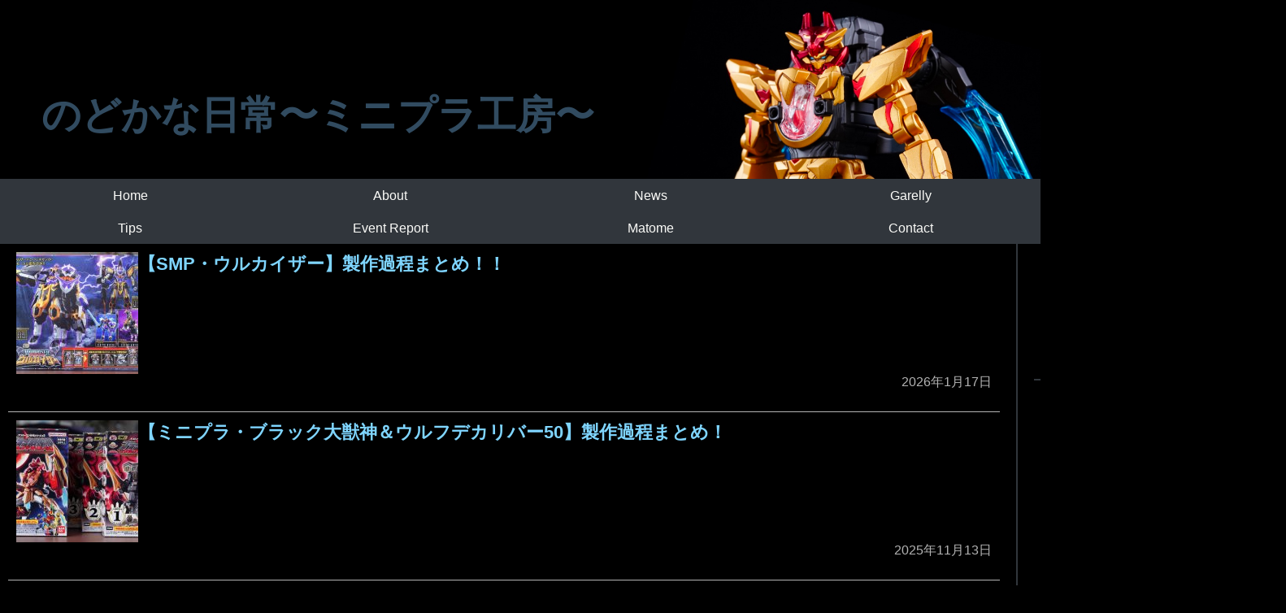

--- FILE ---
content_type: text/html; charset=UTF-8
request_url: https://nodokalife.com/category/makingmatome
body_size: 28296
content:
<!-- トップページ -->
<!DOCTYPE html>
<html lang="ja">
<head>
  <meta charset="UTF-8">
  <meta name="tomoshoo" content="https://nodokalife.com/wp-content/themes/nodokatheme">
  <meta name="format-detection" content="telephone=no,address=no,email=no">
  <meta name="google-site-verification" content="h33txFR-5p8rjJL5kLbIbcczq8Nyspd5DBsAoJPC4Rw" />
  <meta name="viewport" content="width=device-width,initial-scale=1.0">
  <meta name="robots" content="max-image-preview:large">
  <meta name="robots" content="max-video-preview:30">
  <link rel="canonical" href="https://nodokalife.com/wp-content/themes/nodokatheme">
  <link rel="alternate" type="application/rss+xml" title="のどかな日常〜ミニプラ工房〜 RSSフィード" href="https://nodokalife.com/feed">
  <!-- ファビコンの指定 -->
  <link rel="icon" href="https://nodokalife.com/wp-content/themes/nodokatheme/images/favicon-nodoka.ico">
  <!-- iOSでホーム画面に追加した時に表示されるアイコンの指定 
  <link rel="apple-touch-icon" href="https://nodokalife.com/wp-content/themes/nodokatheme/images/icon.png">
  -->
  <!-- RSSフィードのURL -->
  <link rel="alternate" type="application/rss+xml" href="https://nodokalife.com/wp-content/themes/nodokatheme/feed">
  <!-- CSS -->
  <link rel="stylesheet" href="https://nodokalife.com/wp-content/themes/nodokatheme/style.css">
  <link href='https://fonts.googleapis.com/css?family=Roboto' rel='stylesheet' type='text/css'>
  <!-- js -->
  <script src="//ajax.googleapis.com/ajax/libs/jquery/1.11.0/jquery.min.js"></script>
  <script type="text/javascript" src="https://nodokalife.com/wp-content/themes/nodokatheme/js/function.js"></script>


  <script async src="//pagead2.googlesyndication.com/pagead/js/adsbygoogle.js"></script>
  <script>
       (adsbygoogle = window.adsbygoogle || []).push({
            google_ad_client: "ca-pub-9126827998768624",
            enable_page_level_ads: true
       });
  </script>

  <!-- ブログタイトル -->
  <title>のどかな日常〜ミニプラ工房〜  製作過程まとめ | のどかな日常</title>

		<!-- All in One SEO 4.9.3 - aioseo.com -->
	<meta name="robots" content="max-image-preview:large" />
	<meta name="google-site-verification" content="K-QOTafyYVUy2VxCeOO9d2Lkp4MrrO9vE9m0qrJaYeI" />
	<link rel="canonical" href="https://nodokalife.com/category/makingmatome" />
	<link rel="next" href="https://nodokalife.com/category/makingmatome/page/2" />
	<meta name="generator" content="All in One SEO (AIOSEO) 4.9.3" />
		<script type="application/ld+json" class="aioseo-schema">
			{"@context":"https:\/\/schema.org","@graph":[{"@type":"BreadcrumbList","@id":"https:\/\/nodokalife.com\/category\/makingmatome#breadcrumblist","itemListElement":[{"@type":"ListItem","@id":"https:\/\/nodokalife.com#listItem","position":1,"name":"Home","item":"https:\/\/nodokalife.com","nextItem":{"@type":"ListItem","@id":"https:\/\/nodokalife.com\/category\/makingmatome#listItem","name":"\u88fd\u4f5c\u904e\u7a0b\u307e\u3068\u3081"}},{"@type":"ListItem","@id":"https:\/\/nodokalife.com\/category\/makingmatome#listItem","position":2,"name":"\u88fd\u4f5c\u904e\u7a0b\u307e\u3068\u3081","previousItem":{"@type":"ListItem","@id":"https:\/\/nodokalife.com#listItem","name":"Home"}}]},{"@type":"CollectionPage","@id":"https:\/\/nodokalife.com\/category\/makingmatome#collectionpage","url":"https:\/\/nodokalife.com\/category\/makingmatome","name":"\u88fd\u4f5c\u904e\u7a0b\u307e\u3068\u3081 | \u306e\u3069\u304b\u306a\u65e5\u5e38","inLanguage":"ja","isPartOf":{"@id":"https:\/\/nodokalife.com\/#website"},"breadcrumb":{"@id":"https:\/\/nodokalife.com\/category\/makingmatome#breadcrumblist"}},{"@type":"Person","@id":"https:\/\/nodokalife.com\/#person","name":"tomoshoo","image":{"@type":"ImageObject","@id":"https:\/\/nodokalife.com\/category\/makingmatome#personImage","url":"https:\/\/secure.gravatar.com\/avatar\/400fb5e03fd59eddad3f9885020f6dbfe60e31715493ff699f6eb111d0f2bfb2?s=96&d=mm&r=g","width":96,"height":96,"caption":"tomoshoo"}},{"@type":"WebSite","@id":"https:\/\/nodokalife.com\/#website","url":"https:\/\/nodokalife.com\/","name":"\u306e\u3069\u304b\u306a\u65e5\u5e38\u301c\u30df\u30cb\u30d7\u30e9\u5de5\u623f\u301c","description":"\u30df\u30cb\u30d7\u30e9\u3092\u6539\u4fee\u3057\u305f\u308a\u3001\u5857\u88c5\u3057\u305f\u308a\u3001\u64ae\u5f71\u3057\u305f\u308a\u3057\u3066\u307e\u3059\u3002","inLanguage":"ja","publisher":{"@id":"https:\/\/nodokalife.com\/#person"}}]}
		</script>
		<!-- All in One SEO -->

<link rel='dns-prefetch' href='//www.googletagmanager.com' />
<link rel='dns-prefetch' href='//pagead2.googlesyndication.com' />
<script type="text/javascript" id="wpp-js" src="https://nodokalife.com/wp-content/plugins/wordpress-popular-posts/assets/js/wpp.min.js?ver=7.3.6" data-sampling="0" data-sampling-rate="100" data-api-url="https://nodokalife.com/wp-json/wordpress-popular-posts" data-post-id="0" data-token="c685a690e8" data-lang="0" data-debug="0"></script>
<link rel="alternate" type="application/rss+xml" title="のどかな日常〜ミニプラ工房〜 &raquo; 製作過程まとめ カテゴリーのフィード" href="https://nodokalife.com/category/makingmatome/feed" />
		<!-- This site uses the Google Analytics by MonsterInsights plugin v9.11.1 - Using Analytics tracking - https://www.monsterinsights.com/ -->
							<script src="//www.googletagmanager.com/gtag/js?id=G-X83QVXLED7"  data-cfasync="false" data-wpfc-render="false" type="text/javascript" async></script>
			<script data-cfasync="false" data-wpfc-render="false" type="text/javascript">
				var mi_version = '9.11.1';
				var mi_track_user = true;
				var mi_no_track_reason = '';
								var MonsterInsightsDefaultLocations = {"page_location":"https:\/\/nodokalife.com\/category\/makingmatome\/"};
								if ( typeof MonsterInsightsPrivacyGuardFilter === 'function' ) {
					var MonsterInsightsLocations = (typeof MonsterInsightsExcludeQuery === 'object') ? MonsterInsightsPrivacyGuardFilter( MonsterInsightsExcludeQuery ) : MonsterInsightsPrivacyGuardFilter( MonsterInsightsDefaultLocations );
				} else {
					var MonsterInsightsLocations = (typeof MonsterInsightsExcludeQuery === 'object') ? MonsterInsightsExcludeQuery : MonsterInsightsDefaultLocations;
				}

								var disableStrs = [
										'ga-disable-G-X83QVXLED7',
									];

				/* Function to detect opted out users */
				function __gtagTrackerIsOptedOut() {
					for (var index = 0; index < disableStrs.length; index++) {
						if (document.cookie.indexOf(disableStrs[index] + '=true') > -1) {
							return true;
						}
					}

					return false;
				}

				/* Disable tracking if the opt-out cookie exists. */
				if (__gtagTrackerIsOptedOut()) {
					for (var index = 0; index < disableStrs.length; index++) {
						window[disableStrs[index]] = true;
					}
				}

				/* Opt-out function */
				function __gtagTrackerOptout() {
					for (var index = 0; index < disableStrs.length; index++) {
						document.cookie = disableStrs[index] + '=true; expires=Thu, 31 Dec 2099 23:59:59 UTC; path=/';
						window[disableStrs[index]] = true;
					}
				}

				if ('undefined' === typeof gaOptout) {
					function gaOptout() {
						__gtagTrackerOptout();
					}
				}
								window.dataLayer = window.dataLayer || [];

				window.MonsterInsightsDualTracker = {
					helpers: {},
					trackers: {},
				};
				if (mi_track_user) {
					function __gtagDataLayer() {
						dataLayer.push(arguments);
					}

					function __gtagTracker(type, name, parameters) {
						if (!parameters) {
							parameters = {};
						}

						if (parameters.send_to) {
							__gtagDataLayer.apply(null, arguments);
							return;
						}

						if (type === 'event') {
														parameters.send_to = monsterinsights_frontend.v4_id;
							var hookName = name;
							if (typeof parameters['event_category'] !== 'undefined') {
								hookName = parameters['event_category'] + ':' + name;
							}

							if (typeof MonsterInsightsDualTracker.trackers[hookName] !== 'undefined') {
								MonsterInsightsDualTracker.trackers[hookName](parameters);
							} else {
								__gtagDataLayer('event', name, parameters);
							}
							
						} else {
							__gtagDataLayer.apply(null, arguments);
						}
					}

					__gtagTracker('js', new Date());
					__gtagTracker('set', {
						'developer_id.dZGIzZG': true,
											});
					if ( MonsterInsightsLocations.page_location ) {
						__gtagTracker('set', MonsterInsightsLocations);
					}
										__gtagTracker('config', 'G-X83QVXLED7', {"forceSSL":"true","link_attribution":"true"} );
										window.gtag = __gtagTracker;										(function () {
						/* https://developers.google.com/analytics/devguides/collection/analyticsjs/ */
						/* ga and __gaTracker compatibility shim. */
						var noopfn = function () {
							return null;
						};
						var newtracker = function () {
							return new Tracker();
						};
						var Tracker = function () {
							return null;
						};
						var p = Tracker.prototype;
						p.get = noopfn;
						p.set = noopfn;
						p.send = function () {
							var args = Array.prototype.slice.call(arguments);
							args.unshift('send');
							__gaTracker.apply(null, args);
						};
						var __gaTracker = function () {
							var len = arguments.length;
							if (len === 0) {
								return;
							}
							var f = arguments[len - 1];
							if (typeof f !== 'object' || f === null || typeof f.hitCallback !== 'function') {
								if ('send' === arguments[0]) {
									var hitConverted, hitObject = false, action;
									if ('event' === arguments[1]) {
										if ('undefined' !== typeof arguments[3]) {
											hitObject = {
												'eventAction': arguments[3],
												'eventCategory': arguments[2],
												'eventLabel': arguments[4],
												'value': arguments[5] ? arguments[5] : 1,
											}
										}
									}
									if ('pageview' === arguments[1]) {
										if ('undefined' !== typeof arguments[2]) {
											hitObject = {
												'eventAction': 'page_view',
												'page_path': arguments[2],
											}
										}
									}
									if (typeof arguments[2] === 'object') {
										hitObject = arguments[2];
									}
									if (typeof arguments[5] === 'object') {
										Object.assign(hitObject, arguments[5]);
									}
									if ('undefined' !== typeof arguments[1].hitType) {
										hitObject = arguments[1];
										if ('pageview' === hitObject.hitType) {
											hitObject.eventAction = 'page_view';
										}
									}
									if (hitObject) {
										action = 'timing' === arguments[1].hitType ? 'timing_complete' : hitObject.eventAction;
										hitConverted = mapArgs(hitObject);
										__gtagTracker('event', action, hitConverted);
									}
								}
								return;
							}

							function mapArgs(args) {
								var arg, hit = {};
								var gaMap = {
									'eventCategory': 'event_category',
									'eventAction': 'event_action',
									'eventLabel': 'event_label',
									'eventValue': 'event_value',
									'nonInteraction': 'non_interaction',
									'timingCategory': 'event_category',
									'timingVar': 'name',
									'timingValue': 'value',
									'timingLabel': 'event_label',
									'page': 'page_path',
									'location': 'page_location',
									'title': 'page_title',
									'referrer' : 'page_referrer',
								};
								for (arg in args) {
																		if (!(!args.hasOwnProperty(arg) || !gaMap.hasOwnProperty(arg))) {
										hit[gaMap[arg]] = args[arg];
									} else {
										hit[arg] = args[arg];
									}
								}
								return hit;
							}

							try {
								f.hitCallback();
							} catch (ex) {
							}
						};
						__gaTracker.create = newtracker;
						__gaTracker.getByName = newtracker;
						__gaTracker.getAll = function () {
							return [];
						};
						__gaTracker.remove = noopfn;
						__gaTracker.loaded = true;
						window['__gaTracker'] = __gaTracker;
					})();
									} else {
										console.log("");
					(function () {
						function __gtagTracker() {
							return null;
						}

						window['__gtagTracker'] = __gtagTracker;
						window['gtag'] = __gtagTracker;
					})();
									}
			</script>
							<!-- / Google Analytics by MonsterInsights -->
		<style id='wp-img-auto-sizes-contain-inline-css' type='text/css'>
img:is([sizes=auto i],[sizes^="auto," i]){contain-intrinsic-size:3000px 1500px}
/*# sourceURL=wp-img-auto-sizes-contain-inline-css */
</style>
<style id='wp-emoji-styles-inline-css' type='text/css'>

	img.wp-smiley, img.emoji {
		display: inline !important;
		border: none !important;
		box-shadow: none !important;
		height: 1em !important;
		width: 1em !important;
		margin: 0 0.07em !important;
		vertical-align: -0.1em !important;
		background: none !important;
		padding: 0 !important;
	}
/*# sourceURL=wp-emoji-styles-inline-css */
</style>
<style id='wp-block-library-inline-css' type='text/css'>
:root{--wp-block-synced-color:#7a00df;--wp-block-synced-color--rgb:122,0,223;--wp-bound-block-color:var(--wp-block-synced-color);--wp-editor-canvas-background:#ddd;--wp-admin-theme-color:#007cba;--wp-admin-theme-color--rgb:0,124,186;--wp-admin-theme-color-darker-10:#006ba1;--wp-admin-theme-color-darker-10--rgb:0,107,160.5;--wp-admin-theme-color-darker-20:#005a87;--wp-admin-theme-color-darker-20--rgb:0,90,135;--wp-admin-border-width-focus:2px}@media (min-resolution:192dpi){:root{--wp-admin-border-width-focus:1.5px}}.wp-element-button{cursor:pointer}:root .has-very-light-gray-background-color{background-color:#eee}:root .has-very-dark-gray-background-color{background-color:#313131}:root .has-very-light-gray-color{color:#eee}:root .has-very-dark-gray-color{color:#313131}:root .has-vivid-green-cyan-to-vivid-cyan-blue-gradient-background{background:linear-gradient(135deg,#00d084,#0693e3)}:root .has-purple-crush-gradient-background{background:linear-gradient(135deg,#34e2e4,#4721fb 50%,#ab1dfe)}:root .has-hazy-dawn-gradient-background{background:linear-gradient(135deg,#faaca8,#dad0ec)}:root .has-subdued-olive-gradient-background{background:linear-gradient(135deg,#fafae1,#67a671)}:root .has-atomic-cream-gradient-background{background:linear-gradient(135deg,#fdd79a,#004a59)}:root .has-nightshade-gradient-background{background:linear-gradient(135deg,#330968,#31cdcf)}:root .has-midnight-gradient-background{background:linear-gradient(135deg,#020381,#2874fc)}:root{--wp--preset--font-size--normal:16px;--wp--preset--font-size--huge:42px}.has-regular-font-size{font-size:1em}.has-larger-font-size{font-size:2.625em}.has-normal-font-size{font-size:var(--wp--preset--font-size--normal)}.has-huge-font-size{font-size:var(--wp--preset--font-size--huge)}.has-text-align-center{text-align:center}.has-text-align-left{text-align:left}.has-text-align-right{text-align:right}.has-fit-text{white-space:nowrap!important}#end-resizable-editor-section{display:none}.aligncenter{clear:both}.items-justified-left{justify-content:flex-start}.items-justified-center{justify-content:center}.items-justified-right{justify-content:flex-end}.items-justified-space-between{justify-content:space-between}.screen-reader-text{border:0;clip-path:inset(50%);height:1px;margin:-1px;overflow:hidden;padding:0;position:absolute;width:1px;word-wrap:normal!important}.screen-reader-text:focus{background-color:#ddd;clip-path:none;color:#444;display:block;font-size:1em;height:auto;left:5px;line-height:normal;padding:15px 23px 14px;text-decoration:none;top:5px;width:auto;z-index:100000}html :where(.has-border-color){border-style:solid}html :where([style*=border-top-color]){border-top-style:solid}html :where([style*=border-right-color]){border-right-style:solid}html :where([style*=border-bottom-color]){border-bottom-style:solid}html :where([style*=border-left-color]){border-left-style:solid}html :where([style*=border-width]){border-style:solid}html :where([style*=border-top-width]){border-top-style:solid}html :where([style*=border-right-width]){border-right-style:solid}html :where([style*=border-bottom-width]){border-bottom-style:solid}html :where([style*=border-left-width]){border-left-style:solid}html :where(img[class*=wp-image-]){height:auto;max-width:100%}:where(figure){margin:0 0 1em}html :where(.is-position-sticky){--wp-admin--admin-bar--position-offset:var(--wp-admin--admin-bar--height,0px)}@media screen and (max-width:600px){html :where(.is-position-sticky){--wp-admin--admin-bar--position-offset:0px}}

/*# sourceURL=wp-block-library-inline-css */
</style><style id='global-styles-inline-css' type='text/css'>
:root{--wp--preset--aspect-ratio--square: 1;--wp--preset--aspect-ratio--4-3: 4/3;--wp--preset--aspect-ratio--3-4: 3/4;--wp--preset--aspect-ratio--3-2: 3/2;--wp--preset--aspect-ratio--2-3: 2/3;--wp--preset--aspect-ratio--16-9: 16/9;--wp--preset--aspect-ratio--9-16: 9/16;--wp--preset--color--black: #000000;--wp--preset--color--cyan-bluish-gray: #abb8c3;--wp--preset--color--white: #ffffff;--wp--preset--color--pale-pink: #f78da7;--wp--preset--color--vivid-red: #cf2e2e;--wp--preset--color--luminous-vivid-orange: #ff6900;--wp--preset--color--luminous-vivid-amber: #fcb900;--wp--preset--color--light-green-cyan: #7bdcb5;--wp--preset--color--vivid-green-cyan: #00d084;--wp--preset--color--pale-cyan-blue: #8ed1fc;--wp--preset--color--vivid-cyan-blue: #0693e3;--wp--preset--color--vivid-purple: #9b51e0;--wp--preset--gradient--vivid-cyan-blue-to-vivid-purple: linear-gradient(135deg,rgb(6,147,227) 0%,rgb(155,81,224) 100%);--wp--preset--gradient--light-green-cyan-to-vivid-green-cyan: linear-gradient(135deg,rgb(122,220,180) 0%,rgb(0,208,130) 100%);--wp--preset--gradient--luminous-vivid-amber-to-luminous-vivid-orange: linear-gradient(135deg,rgb(252,185,0) 0%,rgb(255,105,0) 100%);--wp--preset--gradient--luminous-vivid-orange-to-vivid-red: linear-gradient(135deg,rgb(255,105,0) 0%,rgb(207,46,46) 100%);--wp--preset--gradient--very-light-gray-to-cyan-bluish-gray: linear-gradient(135deg,rgb(238,238,238) 0%,rgb(169,184,195) 100%);--wp--preset--gradient--cool-to-warm-spectrum: linear-gradient(135deg,rgb(74,234,220) 0%,rgb(151,120,209) 20%,rgb(207,42,186) 40%,rgb(238,44,130) 60%,rgb(251,105,98) 80%,rgb(254,248,76) 100%);--wp--preset--gradient--blush-light-purple: linear-gradient(135deg,rgb(255,206,236) 0%,rgb(152,150,240) 100%);--wp--preset--gradient--blush-bordeaux: linear-gradient(135deg,rgb(254,205,165) 0%,rgb(254,45,45) 50%,rgb(107,0,62) 100%);--wp--preset--gradient--luminous-dusk: linear-gradient(135deg,rgb(255,203,112) 0%,rgb(199,81,192) 50%,rgb(65,88,208) 100%);--wp--preset--gradient--pale-ocean: linear-gradient(135deg,rgb(255,245,203) 0%,rgb(182,227,212) 50%,rgb(51,167,181) 100%);--wp--preset--gradient--electric-grass: linear-gradient(135deg,rgb(202,248,128) 0%,rgb(113,206,126) 100%);--wp--preset--gradient--midnight: linear-gradient(135deg,rgb(2,3,129) 0%,rgb(40,116,252) 100%);--wp--preset--font-size--small: 13px;--wp--preset--font-size--medium: 20px;--wp--preset--font-size--large: 36px;--wp--preset--font-size--x-large: 42px;--wp--preset--spacing--20: 0.44rem;--wp--preset--spacing--30: 0.67rem;--wp--preset--spacing--40: 1rem;--wp--preset--spacing--50: 1.5rem;--wp--preset--spacing--60: 2.25rem;--wp--preset--spacing--70: 3.38rem;--wp--preset--spacing--80: 5.06rem;--wp--preset--shadow--natural: 6px 6px 9px rgba(0, 0, 0, 0.2);--wp--preset--shadow--deep: 12px 12px 50px rgba(0, 0, 0, 0.4);--wp--preset--shadow--sharp: 6px 6px 0px rgba(0, 0, 0, 0.2);--wp--preset--shadow--outlined: 6px 6px 0px -3px rgb(255, 255, 255), 6px 6px rgb(0, 0, 0);--wp--preset--shadow--crisp: 6px 6px 0px rgb(0, 0, 0);}:where(.is-layout-flex){gap: 0.5em;}:where(.is-layout-grid){gap: 0.5em;}body .is-layout-flex{display: flex;}.is-layout-flex{flex-wrap: wrap;align-items: center;}.is-layout-flex > :is(*, div){margin: 0;}body .is-layout-grid{display: grid;}.is-layout-grid > :is(*, div){margin: 0;}:where(.wp-block-columns.is-layout-flex){gap: 2em;}:where(.wp-block-columns.is-layout-grid){gap: 2em;}:where(.wp-block-post-template.is-layout-flex){gap: 1.25em;}:where(.wp-block-post-template.is-layout-grid){gap: 1.25em;}.has-black-color{color: var(--wp--preset--color--black) !important;}.has-cyan-bluish-gray-color{color: var(--wp--preset--color--cyan-bluish-gray) !important;}.has-white-color{color: var(--wp--preset--color--white) !important;}.has-pale-pink-color{color: var(--wp--preset--color--pale-pink) !important;}.has-vivid-red-color{color: var(--wp--preset--color--vivid-red) !important;}.has-luminous-vivid-orange-color{color: var(--wp--preset--color--luminous-vivid-orange) !important;}.has-luminous-vivid-amber-color{color: var(--wp--preset--color--luminous-vivid-amber) !important;}.has-light-green-cyan-color{color: var(--wp--preset--color--light-green-cyan) !important;}.has-vivid-green-cyan-color{color: var(--wp--preset--color--vivid-green-cyan) !important;}.has-pale-cyan-blue-color{color: var(--wp--preset--color--pale-cyan-blue) !important;}.has-vivid-cyan-blue-color{color: var(--wp--preset--color--vivid-cyan-blue) !important;}.has-vivid-purple-color{color: var(--wp--preset--color--vivid-purple) !important;}.has-black-background-color{background-color: var(--wp--preset--color--black) !important;}.has-cyan-bluish-gray-background-color{background-color: var(--wp--preset--color--cyan-bluish-gray) !important;}.has-white-background-color{background-color: var(--wp--preset--color--white) !important;}.has-pale-pink-background-color{background-color: var(--wp--preset--color--pale-pink) !important;}.has-vivid-red-background-color{background-color: var(--wp--preset--color--vivid-red) !important;}.has-luminous-vivid-orange-background-color{background-color: var(--wp--preset--color--luminous-vivid-orange) !important;}.has-luminous-vivid-amber-background-color{background-color: var(--wp--preset--color--luminous-vivid-amber) !important;}.has-light-green-cyan-background-color{background-color: var(--wp--preset--color--light-green-cyan) !important;}.has-vivid-green-cyan-background-color{background-color: var(--wp--preset--color--vivid-green-cyan) !important;}.has-pale-cyan-blue-background-color{background-color: var(--wp--preset--color--pale-cyan-blue) !important;}.has-vivid-cyan-blue-background-color{background-color: var(--wp--preset--color--vivid-cyan-blue) !important;}.has-vivid-purple-background-color{background-color: var(--wp--preset--color--vivid-purple) !important;}.has-black-border-color{border-color: var(--wp--preset--color--black) !important;}.has-cyan-bluish-gray-border-color{border-color: var(--wp--preset--color--cyan-bluish-gray) !important;}.has-white-border-color{border-color: var(--wp--preset--color--white) !important;}.has-pale-pink-border-color{border-color: var(--wp--preset--color--pale-pink) !important;}.has-vivid-red-border-color{border-color: var(--wp--preset--color--vivid-red) !important;}.has-luminous-vivid-orange-border-color{border-color: var(--wp--preset--color--luminous-vivid-orange) !important;}.has-luminous-vivid-amber-border-color{border-color: var(--wp--preset--color--luminous-vivid-amber) !important;}.has-light-green-cyan-border-color{border-color: var(--wp--preset--color--light-green-cyan) !important;}.has-vivid-green-cyan-border-color{border-color: var(--wp--preset--color--vivid-green-cyan) !important;}.has-pale-cyan-blue-border-color{border-color: var(--wp--preset--color--pale-cyan-blue) !important;}.has-vivid-cyan-blue-border-color{border-color: var(--wp--preset--color--vivid-cyan-blue) !important;}.has-vivid-purple-border-color{border-color: var(--wp--preset--color--vivid-purple) !important;}.has-vivid-cyan-blue-to-vivid-purple-gradient-background{background: var(--wp--preset--gradient--vivid-cyan-blue-to-vivid-purple) !important;}.has-light-green-cyan-to-vivid-green-cyan-gradient-background{background: var(--wp--preset--gradient--light-green-cyan-to-vivid-green-cyan) !important;}.has-luminous-vivid-amber-to-luminous-vivid-orange-gradient-background{background: var(--wp--preset--gradient--luminous-vivid-amber-to-luminous-vivid-orange) !important;}.has-luminous-vivid-orange-to-vivid-red-gradient-background{background: var(--wp--preset--gradient--luminous-vivid-orange-to-vivid-red) !important;}.has-very-light-gray-to-cyan-bluish-gray-gradient-background{background: var(--wp--preset--gradient--very-light-gray-to-cyan-bluish-gray) !important;}.has-cool-to-warm-spectrum-gradient-background{background: var(--wp--preset--gradient--cool-to-warm-spectrum) !important;}.has-blush-light-purple-gradient-background{background: var(--wp--preset--gradient--blush-light-purple) !important;}.has-blush-bordeaux-gradient-background{background: var(--wp--preset--gradient--blush-bordeaux) !important;}.has-luminous-dusk-gradient-background{background: var(--wp--preset--gradient--luminous-dusk) !important;}.has-pale-ocean-gradient-background{background: var(--wp--preset--gradient--pale-ocean) !important;}.has-electric-grass-gradient-background{background: var(--wp--preset--gradient--electric-grass) !important;}.has-midnight-gradient-background{background: var(--wp--preset--gradient--midnight) !important;}.has-small-font-size{font-size: var(--wp--preset--font-size--small) !important;}.has-medium-font-size{font-size: var(--wp--preset--font-size--medium) !important;}.has-large-font-size{font-size: var(--wp--preset--font-size--large) !important;}.has-x-large-font-size{font-size: var(--wp--preset--font-size--x-large) !important;}
/*# sourceURL=global-styles-inline-css */
</style>

<style id='classic-theme-styles-inline-css' type='text/css'>
/*! This file is auto-generated */
.wp-block-button__link{color:#fff;background-color:#32373c;border-radius:9999px;box-shadow:none;text-decoration:none;padding:calc(.667em + 2px) calc(1.333em + 2px);font-size:1.125em}.wp-block-file__button{background:#32373c;color:#fff;text-decoration:none}
/*# sourceURL=/wp-includes/css/classic-themes.min.css */
</style>
<link rel='stylesheet' id='wordpress-popular-posts-css-css' href='https://nodokalife.com/wp-content/plugins/wordpress-popular-posts/assets/css/wpp.css?ver=7.3.6' type='text/css' media='all' />
<link rel='stylesheet' id='yyi_rinker_stylesheet-css' href='https://nodokalife.com/wp-content/plugins/yyi-rinker/css/style.css?v=1.11.1&#038;ver=6.9' type='text/css' media='all' />
<script type="text/javascript" defer='defer' src="https://nodokalife.com/wp-content/plugins/google-analytics-for-wordpress/assets/js/frontend-gtag.min.js?ver=9.11.1" id="monsterinsights-frontend-script-js" async="async" data-wp-strategy="async"></script>
<script data-cfasync="false" data-wpfc-render="false" type="text/javascript" id='monsterinsights-frontend-script-js-extra'>/* <![CDATA[ */
var monsterinsights_frontend = {"js_events_tracking":"true","download_extensions":"doc,pdf,ppt,zip,xls,docx,pptx,xlsx","inbound_paths":"[{\"path\":\"\\\/go\\\/\",\"label\":\"affiliate\"},{\"path\":\"\\\/recommend\\\/\",\"label\":\"affiliate\"}]","home_url":"https:\/\/nodokalife.com","hash_tracking":"false","v4_id":"G-X83QVXLED7"};/* ]]> */
</script>
<script type="text/javascript" src="https://nodokalife.com/wp-includes/js/jquery/jquery.min.js?ver=3.7.1" id="jquery-core-js"></script>
<script type="text/javascript" defer='defer' src="https://nodokalife.com/wp-includes/js/jquery/jquery-migrate.min.js?ver=3.4.1" id="jquery-migrate-js"></script>
<script type="text/javascript" defer='defer' src="https://nodokalife.com/wp-content/plugins/yyi-rinker/js/event-tracking.js?v=1.11.1" id="yyi_rinker_event_tracking_script-js"></script>

<!-- Site Kit によって追加された Google タグ（gtag.js）スニペット -->
<!-- Google アナリティクス スニペット (Site Kit が追加) -->
<script type="text/javascript" defer='defer' src="https://www.googletagmanager.com/gtag/js?id=G-P3QBRWD258" id="google_gtagjs-js" async></script>
<script type="text/javascript" id="google_gtagjs-js-after">
/* <![CDATA[ */
window.dataLayer = window.dataLayer || [];function gtag(){dataLayer.push(arguments);}
gtag("set","linker",{"domains":["nodokalife.com"]});
gtag("js", new Date());
gtag("set", "developer_id.dZTNiMT", true);
gtag("config", "G-P3QBRWD258");
 window._googlesitekit = window._googlesitekit || {}; window._googlesitekit.throttledEvents = []; window._googlesitekit.gtagEvent = (name, data) => { var key = JSON.stringify( { name, data } ); if ( !! window._googlesitekit.throttledEvents[ key ] ) { return; } window._googlesitekit.throttledEvents[ key ] = true; setTimeout( () => { delete window._googlesitekit.throttledEvents[ key ]; }, 5 ); gtag( "event", name, { ...data, event_source: "site-kit" } ); }; 
//# sourceURL=google_gtagjs-js-after
/* ]]> */
</script>
<link rel="https://api.w.org/" href="https://nodokalife.com/wp-json/" /><link rel="alternate" title="JSON" type="application/json" href="https://nodokalife.com/wp-json/wp/v2/categories/22" /><link rel="EditURI" type="application/rsd+xml" title="RSD" href="https://nodokalife.com/xmlrpc.php?rsd" />
<meta name="generator" content="Site Kit by Google 1.170.0" />            <style id="wpp-loading-animation-styles">@-webkit-keyframes bgslide{from{background-position-x:0}to{background-position-x:-200%}}@keyframes bgslide{from{background-position-x:0}to{background-position-x:-200%}}.wpp-widget-block-placeholder,.wpp-shortcode-placeholder{margin:0 auto;width:60px;height:3px;background:#dd3737;background:linear-gradient(90deg,#dd3737 0%,#571313 10%,#dd3737 100%);background-size:200% auto;border-radius:3px;-webkit-animation:bgslide 1s infinite linear;animation:bgslide 1s infinite linear}</style>
            <style>
.yyi-rinker-images {
    display: flex;
    justify-content: center;
    align-items: center;
    position: relative;

}
div.yyi-rinker-image img.yyi-rinker-main-img.hidden {
    display: none;
}

.yyi-rinker-images-arrow {
    cursor: pointer;
    position: absolute;
    top: 50%;
    display: block;
    margin-top: -11px;
    opacity: 0.6;
    width: 22px;
}

.yyi-rinker-images-arrow-left{
    left: -10px;
}
.yyi-rinker-images-arrow-right{
    right: -10px;
}

.yyi-rinker-images-arrow-left.hidden {
    display: none;
}

.yyi-rinker-images-arrow-right.hidden {
    display: none;
}
div.yyi-rinker-contents.yyi-rinker-design-tate  div.yyi-rinker-box{
    flex-direction: column;
}

div.yyi-rinker-contents.yyi-rinker-design-slim div.yyi-rinker-box .yyi-rinker-links {
    flex-direction: column;
}

div.yyi-rinker-contents.yyi-rinker-design-slim div.yyi-rinker-info {
    width: 100%;
}

div.yyi-rinker-contents.yyi-rinker-design-slim .yyi-rinker-title {
    text-align: center;
}

div.yyi-rinker-contents.yyi-rinker-design-slim .yyi-rinker-links {
    text-align: center;
}
div.yyi-rinker-contents.yyi-rinker-design-slim .yyi-rinker-image {
    margin: auto;
}

div.yyi-rinker-contents.yyi-rinker-design-slim div.yyi-rinker-info ul.yyi-rinker-links li {
	align-self: stretch;
}
div.yyi-rinker-contents.yyi-rinker-design-slim div.yyi-rinker-box div.yyi-rinker-info {
	padding: 0;
}
div.yyi-rinker-contents.yyi-rinker-design-slim div.yyi-rinker-box {
	flex-direction: column;
	padding: 14px 5px 0;
}

.yyi-rinker-design-slim div.yyi-rinker-box div.yyi-rinker-info {
	text-align: center;
}

.yyi-rinker-design-slim div.price-box span.price {
	display: block;
}

div.yyi-rinker-contents.yyi-rinker-design-slim div.yyi-rinker-info div.yyi-rinker-title a{
	font-size:16px;
}

div.yyi-rinker-contents.yyi-rinker-design-slim ul.yyi-rinker-links li.amazonkindlelink:before,  div.yyi-rinker-contents.yyi-rinker-design-slim ul.yyi-rinker-links li.amazonlink:before,  div.yyi-rinker-contents.yyi-rinker-design-slim ul.yyi-rinker-links li.rakutenlink:before, div.yyi-rinker-contents.yyi-rinker-design-slim ul.yyi-rinker-links li.yahoolink:before, div.yyi-rinker-contents.yyi-rinker-design-slim ul.yyi-rinker-links li.mercarilink:before {
	font-size:12px;
}

div.yyi-rinker-contents.yyi-rinker-design-slim ul.yyi-rinker-links li a {
	font-size: 13px;
}
.entry-content ul.yyi-rinker-links li {
	padding: 0;
}

div.yyi-rinker-contents .yyi-rinker-attention.attention_desing_right_ribbon {
    width: 89px;
    height: 91px;
    position: absolute;
    top: -1px;
    right: -1px;
    left: auto;
    overflow: hidden;
}

div.yyi-rinker-contents .yyi-rinker-attention.attention_desing_right_ribbon span {
    display: inline-block;
    width: 146px;
    position: absolute;
    padding: 4px 0;
    left: -13px;
    top: 12px;
    text-align: center;
    font-size: 12px;
    line-height: 24px;
    -webkit-transform: rotate(45deg);
    transform: rotate(45deg);
    box-shadow: 0 1px 3px rgba(0, 0, 0, 0.2);
}

div.yyi-rinker-contents .yyi-rinker-attention.attention_desing_right_ribbon {
    background: none;
}
.yyi-rinker-attention.attention_desing_right_ribbon .yyi-rinker-attention-after,
.yyi-rinker-attention.attention_desing_right_ribbon .yyi-rinker-attention-before{
display:none;
}
div.yyi-rinker-use-right_ribbon div.yyi-rinker-title {
    margin-right: 2rem;
}

				</style>
<!-- Site Kit が追加した Google AdSense メタタグ -->
<meta name="google-adsense-platform-account" content="ca-host-pub-2644536267352236">
<meta name="google-adsense-platform-domain" content="sitekit.withgoogle.com">
<!-- Site Kit が追加した End Google AdSense メタタグ -->
<noscript><style>.lazyload[data-src]{display:none !important;}</style></noscript><style>.lazyload{background-image:none !important;}.lazyload:before{background-image:none !important;}</style>
<!-- Google AdSense スニペット (Site Kit が追加) -->
<script type="text/javascript" async="async" src="https://pagead2.googlesyndication.com/pagead/js/adsbygoogle.js?client=ca-pub-9126827998768624&amp;host=ca-host-pub-2644536267352236" crossorigin="anonymous"></script>

<!-- (ここまで) Google AdSense スニペット (Site Kit が追加) -->
</head>
<body class="archive category category-makingmatome category-22 wp-theme-nodokatheme">
  <div class="container">
  <header>
    <div class="headercontent">
      <img src="[data-uri]" data-src="https://nodokalife.com/wp-content/themes/nodokatheme/images/header2025.jpg" decoding="async" class="lazyload" data-eio-rwidth="2388" data-eio-rheight="411"><noscript><img src="https://nodokalife.com/wp-content/themes/nodokatheme/images/header2025.jpg" data-eio="l"></noscript>
      <h1><a href="https://nodokalife.com">のどかな日常〜ミニプラ工房〜</a></h1>
    </div>
    <div id="menu-box">
      <div id="toggle"><a href="#">Menu</a></div>
        <ul id="menu" class="">
          <li><a href="https://nodokalife.com">Home</a></li>
          <li><a href="https://nodokalife.com/about">About</a></li>
          <!--
          <li><a href="https://nodokalife.com/wp-content/themes/nodokatheme/garelly/garelly.php">Garelly</a></li>
          ^-->
          <li><a href="https://nodokalife.com/category/news">News</a></li>
          <li><a href="https://nodokalife.com/category/productions">Garelly</a></li>
          <li><a href="https://nodokalife.com/category/tips">Tips</a></li>
          <li><a href="https://nodokalife.com/category/event-report">Event Report</a></li>
          <li><a href="https://nodokalife.com/category/makingmatome">Matome</a></li>
          <li><a href="https://nodokalife.com/contact">Contact</a></li>

          
        </ul>
      </div>

  </header>
  <!-- レスポンシブ2カラムレイアウト -->
  <div class="main">
  	<!-- 概要記事一覧 -->
	<!-- トップページ内容 -->
<div class="article">
  	<div class="content hentry">
<!-- アイキャッチ -->
	  <a href="https://nodokalife.com/wolkaizer-matome">
	  <img width="150" height="150" src="[data-uri]" class="attachment-post-thumbnail size-post-thumbnail wp-post-image lazyload" alt="" decoding="async" data-src="https://nodokalife.com/wp-content/uploads/2025/09/A73046352-150x150.jpg" data-eio-rwidth="150" data-eio-rheight="150" /><noscript><img width="150" height="150" src="https://nodokalife.com/wp-content/uploads/2025/09/A73046352-150x150.jpg" class="attachment-post-thumbnail size-post-thumbnail wp-post-image" alt="" decoding="async" data-eio="l" /></noscript>	  </a>

	  <!-- タイトル -->
	  <h3 class="entry-title"><a href="https://nodokalife.com/wolkaizer-matome" title="【SMP・ウルカイザー】製作過程まとめ！！">
	    【SMP・ウルカイザー】製作過程まとめ！！	  </a></h3>

	  <!-- 抜粋とボタン -->
	  <!--
	  <div class="entry-content"><span itemprop="articleBody"><p><a class="button" href="https://nodokalife.com/wolkaizer-matome">記事を読む</a></p>
</span></div>
	  -->

	  <!-- 日付 -->
	  <div class="contentdate published updated"><a><span itemprop="datePublished">2026年1月17日</span></a></div>
	  
	</div><!-- content -->

	<!-- 記事の間にランダムにadsenseを配置 -->
	  	<div class="content hentry">
<!-- アイキャッチ -->
	  <a href="https://nodokalife.com/wolfdecariber-matome">
	  <img width="150" height="150" src="[data-uri]" class="attachment-post-thumbnail size-post-thumbnail wp-post-image lazyload" alt="" decoding="async" data-src="https://nodokalife.com/wp-content/uploads/2025/08/A73036812-1-150x150.jpg" data-eio-rwidth="150" data-eio-rheight="150" /><noscript><img width="150" height="150" src="https://nodokalife.com/wp-content/uploads/2025/08/A73036812-1-150x150.jpg" class="attachment-post-thumbnail size-post-thumbnail wp-post-image" alt="" decoding="async" data-eio="l" /></noscript>	  </a>

	  <!-- タイトル -->
	  <h3 class="entry-title"><a href="https://nodokalife.com/wolfdecariber-matome" title="【ミニプラ・ブラック大獣神＆ウルフデカリバー50】製作過程まとめ！">
	    【ミニプラ・ブラック大獣神＆ウルフデカリバー50】製作過程まとめ！	  </a></h3>

	  <!-- 抜粋とボタン -->
	  <!--
	  <div class="entry-content"><span itemprop="articleBody"><p><a class="button" href="https://nodokalife.com/wolfdecariber-matome">記事を読む</a></p>
</span></div>
	  -->

	  <!-- 日付 -->
	  <div class="contentdate published updated"><a><span itemprop="datePublished">2025年11月13日</span></a></div>
	  
	</div><!-- content -->

	<!-- 記事の間にランダムにadsenseを配置 -->
	  	<div class="content hentry">
<!-- アイキャッチ -->
	  <a href="https://nodokalife.com/magiking-matome">
	  <img width="150" height="150" src="[data-uri]" class="attachment-post-thumbnail size-post-thumbnail wp-post-image lazyload" alt="" decoding="async" data-src="https://nodokalife.com/wp-content/uploads/2025/06/A73025432-1-150x150.jpg" data-eio-rwidth="150" data-eio-rheight="150" /><noscript><img width="150" height="150" src="https://nodokalife.com/wp-content/uploads/2025/06/A73025432-1-150x150.jpg" class="attachment-post-thumbnail size-post-thumbnail wp-post-image" alt="" decoding="async" data-eio="l" /></noscript>	  </a>

	  <!-- タイトル -->
	  <h3 class="entry-title"><a href="https://nodokalife.com/magiking-matome" title="【SMP・マジキング】製作過程まとめ！！">
	    【SMP・マジキング】製作過程まとめ！！	  </a></h3>

	  <!-- 抜粋とボタン -->
	  <!--
	  <div class="entry-content"><span itemprop="articleBody"><p><a class="button" href="https://nodokalife.com/magiking-matome">記事を読む</a></p>
</span></div>
	  -->

	  <!-- 日付 -->
	  <div class="contentdate published updated"><a><span itemprop="datePublished">2025年9月29日</span></a></div>
	  
	</div><!-- content -->

	<!-- 記事の間にランダムにadsenseを配置 -->
			<div class="content hentry">

<!-- のどかindex記事間インフォード -->
<script async src="https://pagead2.googlesyndication.com/pagead/js/adsbygoogle.js"></script>
<ins class="adsbygoogle"
     style="display:block"
     data-ad-format="fluid"
     data-ad-layout-key="-ei+7o-3l-8u+tq"
     data-ad-client="ca-pub-9126827998768624"
     data-ad-slot="4226289002"></ins>
<script>
     (adsbygoogle = window.adsbygoogle || []).push({});
</script>

		</div>
	  	<div class="content hentry">
<!-- アイキャッチ -->
	  <a href="https://nodokalife.com/eagleunicorn-matome">
	  <img width="150" height="150" src="[data-uri]" class="attachment-post-thumbnail size-post-thumbnail wp-post-image lazyload" alt="" decoding="async" data-src="https://nodokalife.com/wp-content/uploads/2025/07/A73023952-150x150.jpg" data-eio-rwidth="150" data-eio-rheight="150" /><noscript><img width="150" height="150" src="https://nodokalife.com/wp-content/uploads/2025/07/A73023952-150x150.jpg" class="attachment-post-thumbnail size-post-thumbnail wp-post-image" alt="" decoding="async" data-eio="l" /></noscript>	  </a>

	  <!-- タイトル -->
	  <h3 class="entry-title"><a href="https://nodokalife.com/eagleunicorn-matome" title="【ミニプラ・イーグルシューター50＆ユニコーンドリル50】製作過程まとめ！！">
	    【ミニプラ・イーグルシューター50＆ユニコーンドリル50】製作過程まとめ！！	  </a></h3>

	  <!-- 抜粋とボタン -->
	  <!--
	  <div class="entry-content"><span itemprop="articleBody"><p><a class="button" href="https://nodokalife.com/eagleunicorn-matome">記事を読む</a></p>
</span></div>
	  -->

	  <!-- 日付 -->
	  <div class="contentdate published updated"><a><span itemprop="datePublished">2025年7月31日</span></a></div>
	  
	</div><!-- content -->

	<!-- 記事の間にランダムにadsenseを配置 -->
	  	<div class="content hentry">
<!-- アイキャッチ -->
	  <a href="https://nodokalife.com/kyoryujin-matome">
	  <img width="150" height="150" src="[data-uri]" class="attachment-post-thumbnail size-post-thumbnail wp-post-image lazyload" alt="" decoding="async" data-src="https://nodokalife.com/wp-content/uploads/2024/05/A73053172-150x150.jpg" data-eio-rwidth="150" data-eio-rheight="150" /><noscript><img width="150" height="150" src="https://nodokalife.com/wp-content/uploads/2024/05/A73053172-150x150.jpg" class="attachment-post-thumbnail size-post-thumbnail wp-post-image" alt="" decoding="async" data-eio="l" /></noscript>	  </a>

	  <!-- タイトル -->
	  <h3 class="entry-title"><a href="https://nodokalife.com/kyoryujin-matome" title="【ミニプラ・キョウリュウジン リメイクver.】製作過程まとめ！！">
	    【ミニプラ・キョウリュウジン リメイクver.】製作過程まとめ！！	  </a></h3>

	  <!-- 抜粋とボタン -->
	  <!--
	  <div class="entry-content"><span itemprop="articleBody"><p><a class="button" href="https://nodokalife.com/kyoryujin-matome">記事を読む</a></p>
</span></div>
	  -->

	  <!-- 日付 -->
	  <div class="contentdate published updated"><a><span itemprop="datePublished">2025年5月24日</span></a></div>
	  
	</div><!-- content -->

	<!-- 記事の間にランダムにadsenseを配置 -->
	  	<div class="content hentry">
<!-- アイキャッチ -->
	  <a href="https://nodokalife.com/murasame-matome">
	  <img width="150" height="150" src="[data-uri]" class="attachment-post-thumbnail size-post-thumbnail wp-post-image lazyload" alt="" decoding="async" data-src="https://nodokalife.com/wp-content/uploads/2023/06/A73013092-150x150.jpg" data-eio-rwidth="150" data-eio-rheight="150" /><noscript><img width="150" height="150" src="https://nodokalife.com/wp-content/uploads/2023/06/A73013092-150x150.jpg" class="attachment-post-thumbnail size-post-thumbnail wp-post-image" alt="" decoding="async" data-eio="l" /></noscript>	  </a>

	  <!-- タイトル -->
	  <h3 class="entry-title"><a href="https://nodokalife.com/murasame-matome" title="【ミニプラ・ブラックオニタイジンムラサメ】製作過程まとめ！">
	    【ミニプラ・ブラックオニタイジンムラサメ】製作過程まとめ！	  </a></h3>

	  <!-- 抜粋とボタン -->
	  <!--
	  <div class="entry-content"><span itemprop="articleBody"><p><a class="button" href="https://nodokalife.com/murasame-matome">記事を読む</a></p>
</span></div>
	  -->

	  <!-- 日付 -->
	  <div class="contentdate published updated"><a><span itemprop="datePublished">2025年4月8日</span></a></div>
	  
	</div><!-- content -->

	<!-- 記事の間にランダムにadsenseを配置 -->
	  	<div class="content hentry">
<!-- アイキャッチ -->
	  <a href="https://nodokalife.com/bulltauras-matome">
	  <img width="150" height="150" src="[data-uri]" class="attachment-post-thumbnail size-post-thumbnail wp-post-image lazyload" alt="" decoding="async" data-src="https://nodokalife.com/wp-content/uploads/2024/12/A73095892-1-150x150.jpg" data-eio-rwidth="150" data-eio-rheight="150" /><noscript><img width="150" height="150" src="https://nodokalife.com/wp-content/uploads/2024/12/A73095892-1-150x150.jpg" class="attachment-post-thumbnail size-post-thumbnail wp-post-image" alt="" decoding="async" data-eio="l" /></noscript>	  </a>

	  <!-- タイトル -->
	  <h3 class="entry-title"><a href="https://nodokalife.com/bulltauras-matome" title="【SMP・ブルタウラス＆銀河大決戦セット】製作過程まとめ！！">
	    【SMP・ブルタウラス＆銀河大決戦セット】製作過程まとめ！！	  </a></h3>

	  <!-- 抜粋とボタン -->
	  <!--
	  <div class="entry-content"><span itemprop="articleBody"><p><a class="button" href="https://nodokalife.com/bulltauras-matome">記事を読む</a></p>
</span></div>
	  -->

	  <!-- 日付 -->
	  <div class="contentdate published updated"><a><span itemprop="datePublished">2025年3月13日</span></a></div>
	  
	</div><!-- content -->

	<!-- 記事の間にランダムにadsenseを配置 -->
	  	<div class="content hentry">
<!-- アイキャッチ -->
	  <a href="https://nodokalife.com/champion-matome">
	  <img width="150" height="150" src="[data-uri]" class="attachment-post-thumbnail size-post-thumbnail wp-post-image lazyload" alt="" decoding="async" data-src="https://nodokalife.com/wp-content/uploads/2024/11/A73091712-150x150.jpg" data-eio-rwidth="150" data-eio-rheight="150" /><noscript><img width="150" height="150" src="https://nodokalife.com/wp-content/uploads/2024/11/A73091712-150x150.jpg" class="attachment-post-thumbnail size-post-thumbnail wp-post-image" alt="" decoding="async" data-eio="l" /></noscript>	  </a>

	  <!-- タイトル -->
	  <h3 class="entry-title"><a href="https://nodokalife.com/champion-matome" title="【ミニプラ・ブンブンレオレスキュー＆チャンピオンキャリアー】製作過程まとめ！！">
	    【ミニプラ・ブンブンレオレスキュー＆チャンピオンキャリアー】製作過程まとめ！！	  </a></h3>

	  <!-- 抜粋とボタン -->
	  <!--
	  <div class="entry-content"><span itemprop="articleBody"><p><a class="button" href="https://nodokalife.com/champion-matome">記事を読む</a></p>
</span></div>
	  -->

	  <!-- 日付 -->
	  <div class="contentdate published updated"><a><span itemprop="datePublished">2025年2月10日</span></a></div>
	  
	</div><!-- content -->

	<!-- 記事の間にランダムにadsenseを配置 -->
	  	<div class="content hentry">
<!-- アイキャッチ -->
	  <a href="https://nodokalife.com/victorymars-matome">
	  <img width="150" height="150" src="[data-uri]" class="attachment-post-thumbnail size-post-thumbnail wp-post-image lazyload" alt="" decoding="async" data-src="https://nodokalife.com/wp-content/uploads/2024/10/A73086392-150x150.jpg" data-eio-rwidth="150" data-eio-rheight="150" /><noscript><img width="150" height="150" src="https://nodokalife.com/wp-content/uploads/2024/10/A73086392-150x150.jpg" class="attachment-post-thumbnail size-post-thumbnail wp-post-image" alt="" decoding="async" data-eio="l" /></noscript>	  </a>

	  <!-- タイトル -->
	  <h3 class="entry-title"><a href="https://nodokalife.com/victorymars-matome" title="【SMP・ビクトリーマーズ】製作過程まとめ！">
	    【SMP・ビクトリーマーズ】製作過程まとめ！	  </a></h3>

	  <!-- 抜粋とボタン -->
	  <!--
	  <div class="entry-content"><span itemprop="articleBody"><p><a class="button" href="https://nodokalife.com/victorymars-matome">記事を読む</a></p>
</span></div>
	  -->

	  <!-- 日付 -->
	  <div class="contentdate published updated"><a><span itemprop="datePublished">2025年1月14日</span></a></div>
	  
	</div><!-- content -->

	<!-- 記事の間にランダムにadsenseを配置 -->
	  	<div class="content hentry">
<!-- アイキャッチ -->
	  <a href="https://nodokalife.com/gingaioh-matome">
	  <img width="150" height="150" src="[data-uri]" class="attachment-post-thumbnail size-post-thumbnail wp-post-image lazyload" alt="" decoding="async" data-src="https://nodokalife.com/wp-content/uploads/2024/06/A73059132-150x150.jpg" data-eio-rwidth="150" data-eio-rheight="150" /><noscript><img width="150" height="150" src="https://nodokalife.com/wp-content/uploads/2024/06/A73059132-150x150.jpg" class="attachment-post-thumbnail size-post-thumbnail wp-post-image" alt="" decoding="async" data-eio="l" /></noscript>	  </a>

	  <!-- タイトル -->
	  <h3 class="entry-title"><a href="https://nodokalife.com/gingaioh-matome" title="【SMP・ギンガイオー】製作過程まとめ！！">
	    【SMP・ギンガイオー】製作過程まとめ！！	  </a></h3>

	  <!-- 抜粋とボタン -->
	  <!--
	  <div class="entry-content"><span itemprop="articleBody"><p><a class="button" href="https://nodokalife.com/gingaioh-matome">記事を読む</a></p>
</span></div>
	  -->

	  <!-- 日付 -->
	  <div class="contentdate published updated"><a><span itemprop="datePublished">2024年12月11日</span></a></div>
	  
	</div><!-- content -->

	<!-- 記事の間にランダムにadsenseを配置 -->
	  	<div class="content hentry">
<!-- アイキャッチ -->
	  <a href="https://nodokalife.com/byunbyunmachrobo-matome">
	  <img width="150" height="150" src="[data-uri]" class="attachment-post-thumbnail size-post-thumbnail wp-post-image lazyload" alt="" decoding="async" data-src="https://nodokalife.com/wp-content/uploads/2024/08/A73069992-150x150.jpg" data-eio-rwidth="150" data-eio-rheight="150" /><noscript><img width="150" height="150" src="https://nodokalife.com/wp-content/uploads/2024/08/A73069992-150x150.jpg" class="attachment-post-thumbnail size-post-thumbnail wp-post-image" alt="" decoding="async" data-eio="l" /></noscript>	  </a>

	  <!-- タイトル -->
	  <h3 class="entry-title"><a href="https://nodokalife.com/byunbyunmachrobo-matome" title="【ミニプラ・ビュンビュンマッハーロボ＆ブンブンマリン＆ブンブンサファリ】製作過程まとめ！！">
	    【ミニプラ・ビュンビュンマッハーロボ＆ブンブンマリン＆ブンブンサファリ】製作過程まとめ！！	  </a></h3>

	  <!-- 抜粋とボタン -->
	  <!--
	  <div class="entry-content"><span itemprop="articleBody"><p><a class="button" href="https://nodokalife.com/byunbyunmachrobo-matome">記事を読む</a></p>
</span></div>
	  -->

	  <!-- 日付 -->
	  <div class="contentdate published updated"><a><span itemprop="datePublished">2024年11月11日</span></a></div>
	  
	</div><!-- content -->

	<!-- 記事の間にランダムにadsenseを配置 -->
			<div class="content hentry">

<!-- のどかindex記事間インフォード -->
<script async src="https://pagead2.googlesyndication.com/pagead/js/adsbygoogle.js"></script>
<ins class="adsbygoogle"
     style="display:block"
     data-ad-format="fluid"
     data-ad-layout-key="-ei+7o-3l-8u+tq"
     data-ad-client="ca-pub-9126827998768624"
     data-ad-slot="4226289002"></ins>
<script>
     (adsbygoogle = window.adsbygoogle || []).push({});
</script>

		</div>
	  	<div class="content hentry">
<!-- アイキャッチ -->
	  <a href="https://nodokalife.com/tetraboy-matome">
	  <img width="150" height="150" src="[data-uri]" class="attachment-post-thumbnail size-post-thumbnail wp-post-image lazyload" alt="" decoding="async" data-src="https://nodokalife.com/wp-content/uploads/2024/04/A73049122-150x150.jpg" data-eio-rwidth="150" data-eio-rheight="150" /><noscript><img width="150" height="150" src="https://nodokalife.com/wp-content/uploads/2024/04/A73049122-150x150.jpg" class="attachment-post-thumbnail size-post-thumbnail wp-post-image" alt="" decoding="async" data-eio="l" /></noscript>	  </a>

	  <!-- タイトル -->
	  <h3 class="entry-title"><a href="https://nodokalife.com/tetraboy-matome" title="【SMP・テトラボーイ】製作過程まとめ！！">
	    【SMP・テトラボーイ】製作過程まとめ！！	  </a></h3>

	  <!-- 抜粋とボタン -->
	  <!--
	  <div class="entry-content"><span itemprop="articleBody"><p><a class="button" href="https://nodokalife.com/tetraboy-matome">記事を読む</a></p>
</span></div>
	  -->

	  <!-- 日付 -->
	  <div class="contentdate published updated"><a><span itemprop="datePublished">2024年10月14日</span></a></div>
	  
	</div><!-- content -->

	<!-- 記事の間にランダムにadsenseを配置 -->
	  	<div class="content hentry">
<!-- アイキャッチ -->
	  <a href="https://nodokalife.com/boonboomger-matome">
	  <img width="150" height="150" src="[data-uri]" class="attachment-post-thumbnail size-post-thumbnail wp-post-image lazyload" alt="" decoding="async" data-src="https://nodokalife.com/wp-content/uploads/2024/06/A73059072-150x150.jpg" data-eio-rwidth="150" data-eio-rheight="150" /><noscript><img width="150" height="150" src="https://nodokalife.com/wp-content/uploads/2024/06/A73059072-150x150.jpg" class="attachment-post-thumbnail size-post-thumbnail wp-post-image" alt="" decoding="async" data-eio="l" /></noscript>	  </a>

	  <!-- タイトル -->
	  <h3 class="entry-title"><a href="https://nodokalife.com/boonboomger-matome" title="【ミニプラ・ブンブンカー】製作過程まとめ！！">
	    【ミニプラ・ブンブンカー】製作過程まとめ！！	  </a></h3>

	  <!-- 抜粋とボタン -->
	  <!--
	  <div class="entry-content"><span itemprop="articleBody"><p><a class="button" href="https://nodokalife.com/boonboomger-matome">記事を読む</a></p>
</span></div>
	  -->

	  <!-- 日付 -->
	  <div class="contentdate published updated"><a><span itemprop="datePublished">2024年9月15日</span></a></div>
	  
	</div><!-- content -->

	<!-- 記事の間にランダムにadsenseを配置 -->
	  	<div class="content hentry">
<!-- アイキャッチ -->
	  <a href="https://nodokalife.com/boonboomgerrobo-matome">
	  <img width="150" height="150" src="[data-uri]" class="attachment-post-thumbnail size-post-thumbnail wp-post-image lazyload" alt="" decoding="async" data-src="https://nodokalife.com/wp-content/uploads/2024/04/A73049032-150x150.jpg" data-eio-rwidth="150" data-eio-rheight="150" /><noscript><img width="150" height="150" src="https://nodokalife.com/wp-content/uploads/2024/04/A73049032-150x150.jpg" class="attachment-post-thumbnail size-post-thumbnail wp-post-image" alt="" decoding="async" data-eio="l" /></noscript>	  </a>

	  <!-- タイトル -->
	  <h3 class="entry-title"><a href="https://nodokalife.com/boonboomgerrobo-matome" title="【ミニプラ・ブンブンジャーロボ】製作過程まとめ！！">
	    【ミニプラ・ブンブンジャーロボ】製作過程まとめ！！	  </a></h3>

	  <!-- 抜粋とボタン -->
	  <!--
	  <div class="entry-content"><span itemprop="articleBody"><p><a class="button" href="https://nodokalife.com/boonboomgerrobo-matome">記事を読む</a></p>
</span></div>
	  -->

	  <!-- 日付 -->
	  <div class="contentdate published updated"><a><span itemprop="datePublished">2024年8月21日</span></a></div>
	  
	</div><!-- content -->

	<!-- 記事の間にランダムにadsenseを配置 -->
	  	<div class="content hentry">
<!-- アイキャッチ -->
	  <a href="https://nodokalife.com/daimugen-matome">
	  <img width="150" height="150" src="[data-uri]" class="attachment-post-thumbnail size-post-thumbnail wp-post-image lazyload" alt="" decoding="async" data-src="https://nodokalife.com/wp-content/uploads/2024/02/A73042612-150x150.jpg" data-eio-rwidth="150" data-eio-rheight="150" /><noscript><img width="150" height="150" src="https://nodokalife.com/wp-content/uploads/2024/02/A73042612-150x150.jpg" class="attachment-post-thumbnail size-post-thumbnail wp-post-image" alt="" decoding="async" data-eio="l" /></noscript>	  </a>

	  <!-- タイトル -->
	  <h3 class="entry-title"><a href="https://nodokalife.com/daimugen-matome" title="【SMP・ダイムゲン】製作過程まとめ！！">
	    【SMP・ダイムゲン】製作過程まとめ！！	  </a></h3>

	  <!-- 抜粋とボタン -->
	  <!--
	  <div class="entry-content"><span itemprop="articleBody"><p><a class="button" href="https://nodokalife.com/daimugen-matome">記事を読む</a></p>
</span></div>
	  -->

	  <!-- 日付 -->
	  <div class="contentdate published updated"><a><span itemprop="datePublished">2024年7月14日</span></a></div>
	  
	</div><!-- content -->

	<!-- 記事の間にランダムにadsenseを配置 -->
	  	<div class="content hentry">
<!-- アイキャッチ -->
	  <a href="https://nodokalife.com/kingohgerzero-matome">
	  <img width="150" height="150" src="[data-uri]" class="attachment-post-thumbnail size-post-thumbnail wp-post-image lazyload" alt="" decoding="async" data-src="https://nodokalife.com/wp-content/uploads/2024/03/A73047202-150x150.jpg" data-eio-rwidth="150" data-eio-rheight="150" /><noscript><img width="150" height="150" src="https://nodokalife.com/wp-content/uploads/2024/03/A73047202-150x150.jpg" class="attachment-post-thumbnail size-post-thumbnail wp-post-image" alt="" decoding="async" data-eio="l" /></noscript>	  </a>

	  <!-- タイトル -->
	  <h3 class="entry-title"><a href="https://nodokalife.com/kingohgerzero-matome" title="【ミニプラ・キングオージャーZERO】製作過程まとめ！！">
	    【ミニプラ・キングオージャーZERO】製作過程まとめ！！	  </a></h3>

	  <!-- 抜粋とボタン -->
	  <!--
	  <div class="entry-content"><span itemprop="articleBody"><p><a class="button" href="https://nodokalife.com/kingohgerzero-matome">記事を読む</a></p>
</span></div>
	  -->

	  <!-- 日付 -->
	  <div class="contentdate published updated"><a><span itemprop="datePublished">2024年5月18日</span></a></div>
	  
	</div><!-- content -->

	<!-- 記事の間にランダムにadsenseを配置 -->
	  	<div class="content hentry">
<!-- アイキャッチ -->
	  <a href="https://nodokalife.com/wontigar-matome">
	  <img width="150" height="150" src="[data-uri]" class="attachment-post-thumbnail size-post-thumbnail wp-post-image lazyload" alt="" decoding="async" data-src="https://nodokalife.com/wp-content/uploads/2023/12/A73036572-150x150.jpg" data-eio-rwidth="150" data-eio-rheight="150" /><noscript><img width="150" height="150" src="https://nodokalife.com/wp-content/uploads/2023/12/A73036572-150x150.jpg" class="attachment-post-thumbnail size-post-thumbnail wp-post-image" alt="" decoding="async" data-eio="l" /></noscript>	  </a>

	  <!-- タイトル -->
	  <h3 class="entry-title"><a href="https://nodokalife.com/wontigar-matome" title="【SMP・ウォンタイガー】製作過程まとめ！！">
	    【SMP・ウォンタイガー】製作過程まとめ！！	  </a></h3>

	  <!-- 抜粋とボタン -->
	  <!--
	  <div class="entry-content"><span itemprop="articleBody"><p><a class="button" href="https://nodokalife.com/wontigar-matome">記事を読む</a></p>
</span></div>
	  -->

	  <!-- 日付 -->
	  <div class="contentdate published updated"><a><span itemprop="datePublished">2024年4月25日</span></a></div>
	  
	</div><!-- content -->

	<!-- 記事の間にランダムにadsenseを配置 -->
	  	<div class="content hentry">
<!-- アイキャッチ -->
	  <a href="https://nodokalife.com/dynazenon-matome">
	  <img width="150" height="150" src="[data-uri]" class="attachment-post-thumbnail size-post-thumbnail wp-post-image lazyload" alt="" decoding="async" data-src="https://nodokalife.com/wp-content/uploads/2021/11/A73033312-150x150.jpg" data-eio-rwidth="150" data-eio-rheight="150" /><noscript><img width="150" height="150" src="https://nodokalife.com/wp-content/uploads/2021/11/A73033312-150x150.jpg" class="attachment-post-thumbnail size-post-thumbnail wp-post-image" alt="" decoding="async" data-eio="l" /></noscript>	  </a>

	  <!-- タイトル -->
	  <h3 class="entry-title"><a href="https://nodokalife.com/dynazenon-matome" title="【MODEROID・ダイナゼノン＆グリッドナイト＆ゴルドバーン】製作過程まとめ！！">
	    【MODEROID・ダイナゼノン＆グリッドナイト＆ゴルドバーン】製作過程まとめ！！	  </a></h3>

	  <!-- 抜粋とボタン -->
	  <!--
	  <div class="entry-content"><span itemprop="articleBody"><p><a class="button" href="https://nodokalife.com/dynazenon-matome">記事を読む</a></p>
</span></div>
	  -->

	  <!-- 日付 -->
	  <div class="contentdate published updated"><a><span itemprop="datePublished">2024年3月12日</span></a></div>
	  
	</div><!-- content -->

	<!-- 記事の間にランダムにadsenseを配置 -->
	  	<div class="content hentry">
<!-- アイキャッチ -->
	  <a href="https://nodokalife.com/caucasus-matome">
	  <img width="150" height="150" src="[data-uri]" class="attachment-post-thumbnail size-post-thumbnail wp-post-image lazyload" alt="" decoding="async" data-src="https://nodokalife.com/wp-content/uploads/2023/10/A73026072-150x150.jpg" data-eio-rwidth="150" data-eio-rheight="150" /><noscript><img width="150" height="150" src="https://nodokalife.com/wp-content/uploads/2023/10/A73026072-150x150.jpg" class="attachment-post-thumbnail size-post-thumbnail wp-post-image" alt="" decoding="async" data-eio="l" /></noscript>	  </a>

	  <!-- タイトル -->
	  <h3 class="entry-title"><a href="https://nodokalife.com/caucasus-matome" title="【ミニプラ・キングコーカサスカブト】製作過程まとめ！！">
	    【ミニプラ・キングコーカサスカブト】製作過程まとめ！！	  </a></h3>

	  <!-- 抜粋とボタン -->
	  <!--
	  <div class="entry-content"><span itemprop="articleBody"><p><a class="button" href="https://nodokalife.com/caucasus-matome">記事を読む</a></p>
</span></div>
	  -->

	  <!-- 日付 -->
	  <div class="contentdate published updated"><a><span itemprop="datePublished">2024年2月1日</span></a></div>
	  
	</div><!-- content -->

	<!-- 記事の間にランダムにadsenseを配置 -->
	  	<div class="content hentry">
<!-- アイキャッチ -->
	  <a href="https://nodokalife.com/dairenoh-matome">
	  <img width="150" height="150" src="[data-uri]" class="attachment-post-thumbnail size-post-thumbnail wp-post-image lazyload" alt="" decoding="async" data-src="https://nodokalife.com/wp-content/uploads/2023/08/A73016462-150x150.jpg" data-eio-rwidth="150" data-eio-rheight="150" /><noscript><img width="150" height="150" src="https://nodokalife.com/wp-content/uploads/2023/08/A73016462-150x150.jpg" class="attachment-post-thumbnail size-post-thumbnail wp-post-image" alt="" decoding="async" data-eio="l" /></noscript>	  </a>

	  <!-- タイトル -->
	  <h3 class="entry-title"><a href="https://nodokalife.com/dairenoh-matome" title="【SMP・大連王】製作過程まとめ！！">
	    【SMP・大連王】製作過程まとめ！！	  </a></h3>

	  <!-- 抜粋とボタン -->
	  <!--
	  <div class="entry-content"><span itemprop="articleBody"><p><a class="button" href="https://nodokalife.com/dairenoh-matome">記事を読む</a></p>
</span></div>
	  -->

	  <!-- 日付 -->
	  <div class="contentdate published updated"><a><span itemprop="datePublished">2023年12月20日</span></a></div>
	  
	</div><!-- content -->

	<!-- 記事の間にランダムにadsenseを配置 -->
	  
  	<!-- ナビゲーションボタン -->
    <div class="nav-below">
	  <span class="nav-previous"></span>
	  <span class="nav-previous">|<a href="https://nodokalife.com">HOME</a>|</span>
	  <span class="nav-next"><a href="https://nodokalife.com/category/makingmatome/page/2" >>></a></span>
	</div><!-- /.nav-below -->
  </div><!-- article -->
	<!-- メニュー -->
	<div class="side">


	<div class="static sidecontents">


	  <h2>About Blog</h2>
		<p>一手間でミニプラがもうちょっとだけかっこよくなるような、改修・塗装・撮影に関する情報を発信していきます!!</p>

		<a href="http://nodokalife609.blog.fc2.com/">旧ブログはこちら。</a>
	</div><!-- static -->

	<div class="sidecontents">
	<h2>模型製作ツールブランド</h2>
		<a href="https://nodokalife.stores.jp/">
			<img src="[data-uri]" alt="nodokaストア" style="width:100%; height:auto;" data-src="/wp-content/themes/nodokatheme/images/nodoka.jpg" decoding="async" class="lazyload" data-eio-rwidth="1991" data-eio-rheight="1624"><noscript><img src="/wp-content/themes/nodokatheme/images/nodoka.jpg" alt="nodokaストア" style="width:100%; height:auto;" data-eio="l"></noscript>
		</a>
	</div>


	<div class="sidecontents">	
		<h2>オススメ記事</h2>
			<a href="https://note.com/tomoshoo1/n/n0d9c64dbba10?sub_rt=share_sb">・私の表面処理を徹底解説！</a><br>
			<a href="https://note.com/tomoshoo1/n/nbd23380ee52d?sub_rt=share_sb">・私のマスキングノウハウを徹底解説！</a><br>
			<a href="https://note.com/tomoshoo1/n/nc29214e6cc79?sub_rt=share_sb">・誰でも簡単にかっこいい写真が撮れる！</a><br>	
			<a href="https://nodokalife.com/tools-airbrush">・エアブラシについて徹底解説！</a><br>
			<a href="https://nodokalife.com/tools-paintbooths">・比較も交えて塗装ブース徹底解説!</a><br>
			<a href="https://nodokalife.com/tools-compressor">・コンプレッサー徹底解説！</a><br>
			<a href="https://nodokalife.com/tools-painting">・tomoshooの塗装環境はこれです！</a><br>
			<a href="https://nodokalife.com/tools-solbottle">・マスキングゾルが100倍使いやすくなります！</a><br>

	</div>

	<div class="sidecontents">
		

<script async src="https://pagead2.googlesyndication.com/pagead/js/adsbygoogle.js"></script>
<!-- サイドバー320*100 -->
<ins class="adsbygoogle"
     style="display:inline-block;width:320px;height:100px"
     data-ad-client="ca-pub-9126827998768624"
     data-ad-slot="6710078597"></ins>
<script>
     (adsbygoogle = window.adsbygoogle || []).push({});
</script>
	</div><!-- adsense -->


	<div class="popular sidecontents">
	  <h2>人気記事</h2>
		<ul class="wpp-list">
<li><span class="box"><span class="img"><img src="[data-uri]" width="70" height="70" data-src="https://nodokalife.com/wp-content/uploads/2026/01/%E3%82%A6%E3%83%AB%E3%82%AB%E3%82%A4%E3%82%B5%E3%82%99%E3%83%BC%E3%82%B5%E3%83%A0%E3%83%8D.jpg" decoding="async" class="lazyload" data-eio-rwidth="70" data-eio-rheight="70"><noscript><img src="https://nodokalife.com/wp-content/uploads/2026/01/%E3%82%A6%E3%83%AB%E3%82%AB%E3%82%A4%E3%82%B5%E3%82%99%E3%83%BC%E3%82%B5%E3%83%A0%E3%83%8D.jpg" width="70" height="70" data-eio="l"></noscript></span><a href="https://nodokalife.com/wolkaizer" title="【SMP・ウルカイザー】改修＆塗装済み完成版レビュー！！"><span class="title">【SMP・ウルカイザー】改修＆塗装済み完成版レビュー！！</span></a></span></li><li><span class="box"><span class="img"><img src="[data-uri]" width="70" height="70" data-src="https://nodokalife.com/wp-content/uploads/2026/01/202601142313102.jpg" decoding="async" class="lazyload" data-eio-rwidth="2048" data-eio-rheight="1638"><noscript><img src="https://nodokalife.com/wp-content/uploads/2026/01/202601142313102.jpg" width="70" height="70" data-eio="l"></noscript></span><a href="https://nodokalife.com/smp-xabungle" title="【SMP 戦闘メカ ザブングル    ザブングル＆ウォーカーギャリアセット】最新武装パーツが新規造形で追加され、SMPで再登場！プレバン限定で予約開始です！"><span class="title">【SMP 戦闘メカ ザブングル    ザブングル＆ウォーカーギャリアセット】最新武装パーツが新規造形で追加され、SMPで再登場！プレバン限定で予約開始です！</span></a></span></li><li><span class="box"><span class="img"><img src="[data-uri]" width="70" height="70" data-src="https://nodokalife.com/wp-content/uploads/2026/01/20260119-1750482.jpg" decoding="async" class="lazyload" data-eio-rwidth="2048" data-eio-rheight="1163"><noscript><img src="https://nodokalife.com/wp-content/uploads/2026/01/20260119-1750482.jpg" width="70" height="70" data-eio="l"></noscript></span><a href="https://nodokalife.com/cosmogcr-planeo" title="【コスモギャバリオン GC-R】新ブランド『プラデラNEO』発足！ミニプラ版と何が違うのか徹底比較してみた！！"><span class="title">【コスモギャバリオン GC-R】新ブランド『プラデラNEO』発足！ミニプラ版と何が違うのか徹底比較してみた！！</span></a></span></li><li><span class="box"><span class="img"><img src="[data-uri]" width="70" height="70" data-src="https://nodokalife.com/wp-content/uploads/2026/01/629ea7f22804cec44672f3a294f571a3.jpg" decoding="async" class="lazyload" data-eio-rwidth="1280" data-eio-rheight="720"><noscript><img src="https://nodokalife.com/wp-content/uploads/2026/01/629ea7f22804cec44672f3a294f571a3.jpg" width="70" height="70" data-eio="l"></noscript></span><a href="https://nodokalife.com/nodoka-ymc2026" title="【NODOKA】1/31, 2/1に開催の横浜モデラーズクラブ合同展示会2026に出展し、NODOKAアイテムを販売します！！"><span class="title">【NODOKA】1/31, 2/1に開催の横浜モデラーズクラブ合同展示会2026に出展し、NODOKAアイテムを販売します！！</span></a></span></li><li><span class="box"><span class="img"><img src="[data-uri]" width="70" height="70" data-src="https://nodokalife.com/wp-content/uploads/2026/01/A73062742.jpg" decoding="async" class="lazyload" data-eio-rwidth="2048" data-eio-rheight="1152"><noscript><img src="https://nodokalife.com/wp-content/uploads/2026/01/A73062742.jpg" width="70" height="70" data-eio="l"></noscript></span><a href="https://nodokalife.com/wolkaizer-cs" title="【SMP・ウルカイザー】Comming soon...!!"><span class="title">【SMP・ウルカイザー】Comming soon...!!</span></a></span></li>
</ul>	</div><!-- popular -->

	<!-- search -->


		
	<div class="sidecontents">
	  <h2>Search</h2>
	  
		<script>
		  (function() {
		    var cx = 'partner-pub-9126827998768624:5415998596';
		    var gcse = document.createElement('script');
		    gcse.type = 'text/javascript';
		    gcse.async = true;
		    gcse.src = 'https://cse.google.com/cse.js?cx=' + cx;
		    var s = document.getElementsByTagName('script')[0];
		    s.parentNode.insertBefore(gcse, s);
		  })();
		</script>
		<gcse:searchbox-only></gcse:searchbox-only>

	</div><!-- search -->


	<div class="new sidecontents">
	  <h2>最新記事</h2>
		<ul class="wpp-list"><li><span class="box"><span class="img"><img width="70" height="70" src="[data-uri]" class="attachment-70x70 size-70x70 wp-post-image lazyload" alt="" decoding="async" data-src="https://nodokalife.com/wp-content/uploads/2021/08/IMG_13352-150x150.jpg" data-eio-rwidth="150" data-eio-rheight="150" /><noscript><img width="70" height="70" src="https://nodokalife.com/wp-content/uploads/2021/08/IMG_13352-150x150.jpg" class="attachment-70x70 size-70x70 wp-post-image" alt="" decoding="async" data-eio="l" /></noscript></span><a href="https://nodokalife.com/tools-compressor" title="【2025年版】初心者向け模型用コンプレッサー徹底解説！選ぶポイントや比較、おすすめも大公開！"><span class="title">【2025年版】初心者向け模型用コンプレッサー徹底解説！選ぶポイントや比較、おすすめも大公開！</span></span></a></li><li><span class="box"><span class="img"><img width="70" height="70" src="[data-uri]" class="attachment-70x70 size-70x70 wp-post-image lazyload" alt="" decoding="async" data-src="https://nodokalife.com/wp-content/uploads/2022/04/IMG_13802-150x150.jpg" data-eio-rwidth="150" data-eio-rheight="150" /><noscript><img width="70" height="70" src="https://nodokalife.com/wp-content/uploads/2022/04/IMG_13802-150x150.jpg" class="attachment-70x70 size-70x70 wp-post-image" alt="" decoding="async" data-eio="l" /></noscript></span><a href="https://nodokalife.com/tools-paintbooths" title="【2025年版】初心者向け模型用塗装ブース徹底解説&#038;比較！おすすめの塗装ブースも紹介します！"><span class="title">【2025年版】初心者向け模型用塗装ブース徹底解説&#038;比較！おすすめの塗装ブースも紹介します！</span></span></a></li><li><span class="box"><span class="img"><img width="70" height="70" src="[data-uri]" class="attachment-70x70 size-70x70 wp-post-image lazyload" alt="" decoding="async" data-src="https://nodokalife.com/wp-content/uploads/2019/05/samune22-150x150.jpg" data-eio-rwidth="150" data-eio-rheight="150" /><noscript><img width="70" height="70" src="https://nodokalife.com/wp-content/uploads/2019/05/samune22-150x150.jpg" class="attachment-70x70 size-70x70 wp-post-image" alt="" decoding="async" data-eio="l" /></noscript></span><a href="https://nodokalife.com/tools-airbrush" title="【2021年版】初心者向けエアブラシ徹底解説・比較！種類や違いは？どれを選べばいいの？"><span class="title">【2021年版】初心者向けエアブラシ徹底解説・比較！種類や違いは？どれを選べばいいの？</span></span></a></li><li><span class="box"><span class="img"><img width="70" height="70" src="[data-uri]" class="attachment-70x70 size-70x70 wp-post-image lazyload" alt="" decoding="async" data-src="https://nodokalife.com/wp-content/uploads/2026/01/629ea7f22804cec44672f3a294f571a3-150x150.jpg" data-eio-rwidth="150" data-eio-rheight="150" /><noscript><img width="70" height="70" src="https://nodokalife.com/wp-content/uploads/2026/01/629ea7f22804cec44672f3a294f571a3-150x150.jpg" class="attachment-70x70 size-70x70 wp-post-image" alt="" decoding="async" data-eio="l" /></noscript></span><a href="https://nodokalife.com/nodoka-ymc2026" title="【NODOKA】1/31, 2/1に開催の横浜モデラーズクラブ合同展示会2026に出展し、NODOKAアイテムを販売します！！"><span class="title">【NODOKA】1/31, 2/1に開催の横浜モデラーズクラブ合同展示会2026に出展し、NODOKAアイテムを販売します！！</span></span></a></li><li><span class="box"><span class="img"><img width="70" height="70" src="[data-uri]" class="attachment-70x70 size-70x70 wp-post-image lazyload" alt="" decoding="async" data-src="https://nodokalife.com/wp-content/uploads/2026/01/ウルカイザーサムネ-150x150.jpg" data-eio-rwidth="150" data-eio-rheight="150" /><noscript><img width="70" height="70" src="https://nodokalife.com/wp-content/uploads/2026/01/ウルカイザーサムネ-150x150.jpg" class="attachment-70x70 size-70x70 wp-post-image" alt="" decoding="async" data-eio="l" /></noscript></span><a href="https://nodokalife.com/wolkaizer" title="【SMP・ウルカイザー】改修＆塗装済み完成版レビュー！！"><span class="title">【SMP・ウルカイザー】改修＆塗装済み完成版レビュー！！</span></span></a></li><li><span class="box"><span class="img"><img width="70" height="70" src="[data-uri]" class="attachment-70x70 size-70x70 wp-post-image lazyload" alt="" decoding="async" data-src="https://nodokalife.com/wp-content/uploads/2026/01/A73062742-150x150.jpg" data-eio-rwidth="150" data-eio-rheight="150" /><noscript><img width="70" height="70" src="https://nodokalife.com/wp-content/uploads/2026/01/A73062742-150x150.jpg" class="attachment-70x70 size-70x70 wp-post-image" alt="" decoding="async" data-eio="l" /></noscript></span><a href="https://nodokalife.com/wolkaizer-cs" title="【SMP・ウルカイザー】Comming soon&#8230;!!"><span class="title">【SMP・ウルカイザー】Comming soon&#8230;!!</span></span></a></li><li><span class="box"><span class="img"><img width="70" height="70" src="[data-uri]" class="attachment-70x70 size-70x70 wp-post-image lazyload" alt="" decoding="async" data-src="https://nodokalife.com/wp-content/uploads/2026/01/202601142313102-150x150.jpg" data-eio-rwidth="150" data-eio-rheight="150" /><noscript><img width="70" height="70" src="https://nodokalife.com/wp-content/uploads/2026/01/202601142313102-150x150.jpg" class="attachment-70x70 size-70x70 wp-post-image" alt="" decoding="async" data-eio="l" /></noscript></span><a href="https://nodokalife.com/smp-xabungle" title="【SMP 戦闘メカ ザブングル    ザブングル＆ウォーカーギャリアセット】最新武装パーツが新規造形で追加され、SMPで再登場！プレバン限定で予約開始です！"><span class="title">【SMP 戦闘メカ ザブングル    ザブングル＆ウォーカーギャリアセット】最新武装パーツが新規造形で追加され、SMPで再登場！プレバン限定で予約開始です！</span></span></a></li><li><span class="box"><span class="img"><img width="70" height="70" src="[data-uri]" class="attachment-70x70 size-70x70 wp-post-image lazyload" alt="" decoding="async"   data-src="https://nodokalife.com/wp-content/uploads/2026/01/1000244510_3-150x150.jpg" data-srcset="https://nodokalife.com/wp-content/uploads/2026/01/1000244510_3-150x150.jpg 150w, https://nodokalife.com/wp-content/uploads/2026/01/1000244510_3-600x600.jpg 600w, https://nodokalife.com/wp-content/uploads/2026/01/1000244510_3-1024x1024.jpg 1024w, https://nodokalife.com/wp-content/uploads/2026/01/1000244510_3.jpg 1200w" data-sizes="auto" data-eio-rwidth="150" data-eio-rheight="150" /><noscript><img width="70" height="70" src="https://nodokalife.com/wp-content/uploads/2026/01/1000244510_3-150x150.jpg" class="attachment-70x70 size-70x70 wp-post-image" alt="" decoding="async" srcset="https://nodokalife.com/wp-content/uploads/2026/01/1000244510_3-150x150.jpg 150w, https://nodokalife.com/wp-content/uploads/2026/01/1000244510_3-600x600.jpg 600w, https://nodokalife.com/wp-content/uploads/2026/01/1000244510_3-1024x1024.jpg 1024w, https://nodokalife.com/wp-content/uploads/2026/01/1000244510_3.jpg 1200w" sizes="(max-width: 70px) 100vw, 70px" data-eio="l" /></noscript></span><a href="https://nodokalife.com/cosmo-start" title="【コスモギャバリオン CG-R】ミニプラ＆プラデラNEOどちらも予約開始！お忘れなく！！"><span class="title">【コスモギャバリオン CG-R】ミニプラ＆プラデラNEOどちらも予約開始！お忘れなく！！</span></span></a></li></ul>	</div><!-- new -->

	<div class="archive sidecontents">
	  <h2>Archive</h2>
	  <ul>
	  		<li><a href='https://nodokalife.com/2026/01'>2026年1月</a>&nbsp;(26)</li>
	<li><a href='https://nodokalife.com/2025/12'>2025年12月</a>&nbsp;(32)</li>
	<li><a href='https://nodokalife.com/2025/11'>2025年11月</a>&nbsp;(31)</li>
	<li><a href='https://nodokalife.com/2025/10'>2025年10月</a>&nbsp;(37)</li>
	<li><a href='https://nodokalife.com/2025/09'>2025年9月</a>&nbsp;(32)</li>
	<li><a href='https://nodokalife.com/2025/08'>2025年8月</a>&nbsp;(45)</li>
	<li><a href='https://nodokalife.com/2025/07'>2025年7月</a>&nbsp;(34)</li>
	<li><a href='https://nodokalife.com/2025/06'>2025年6月</a>&nbsp;(35)</li>
	<li><a href='https://nodokalife.com/2025/05'>2025年5月</a>&nbsp;(34)</li>
	<li><a href='https://nodokalife.com/2025/04'>2025年4月</a>&nbsp;(31)</li>
	<li><a href='https://nodokalife.com/2025/03'>2025年3月</a>&nbsp;(33)</li>
	<li><a href='https://nodokalife.com/2025/02'>2025年2月</a>&nbsp;(38)</li>
	<li><a href='https://nodokalife.com/2025/01'>2025年1月</a>&nbsp;(38)</li>
	<li><a href='https://nodokalife.com/2024/12'>2024年12月</a>&nbsp;(34)</li>
	<li><a href='https://nodokalife.com/2024/11'>2024年11月</a>&nbsp;(32)</li>
	<li><a href='https://nodokalife.com/2024/10'>2024年10月</a>&nbsp;(33)</li>
	<li><a href='https://nodokalife.com/2024/09'>2024年9月</a>&nbsp;(39)</li>
	<li><a href='https://nodokalife.com/2024/08'>2024年8月</a>&nbsp;(44)</li>
	<li><a href='https://nodokalife.com/2024/07'>2024年7月</a>&nbsp;(38)</li>
	<li><a href='https://nodokalife.com/2024/06'>2024年6月</a>&nbsp;(27)</li>
	<li><a href='https://nodokalife.com/2024/05'>2024年5月</a>&nbsp;(33)</li>
	<li><a href='https://nodokalife.com/2024/04'>2024年4月</a>&nbsp;(30)</li>
	<li><a href='https://nodokalife.com/2024/03'>2024年3月</a>&nbsp;(32)</li>
	<li><a href='https://nodokalife.com/2024/02'>2024年2月</a>&nbsp;(38)</li>
	<li><a href='https://nodokalife.com/2024/01'>2024年1月</a>&nbsp;(32)</li>
	<li><a href='https://nodokalife.com/2023/12'>2023年12月</a>&nbsp;(32)</li>
	<li><a href='https://nodokalife.com/2023/11'>2023年11月</a>&nbsp;(32)</li>
	<li><a href='https://nodokalife.com/2023/10'>2023年10月</a>&nbsp;(35)</li>
	<li><a href='https://nodokalife.com/2023/09'>2023年9月</a>&nbsp;(36)</li>
	<li><a href='https://nodokalife.com/2023/08'>2023年8月</a>&nbsp;(36)</li>
	<li><a href='https://nodokalife.com/2023/07'>2023年7月</a>&nbsp;(35)</li>
	<li><a href='https://nodokalife.com/2023/06'>2023年6月</a>&nbsp;(37)</li>
	<li><a href='https://nodokalife.com/2023/05'>2023年5月</a>&nbsp;(37)</li>
	<li><a href='https://nodokalife.com/2023/04'>2023年4月</a>&nbsp;(33)</li>
	<li><a href='https://nodokalife.com/2023/03'>2023年3月</a>&nbsp;(33)</li>
	<li><a href='https://nodokalife.com/2023/02'>2023年2月</a>&nbsp;(33)</li>
	<li><a href='https://nodokalife.com/2023/01'>2023年1月</a>&nbsp;(36)</li>
	<li><a href='https://nodokalife.com/2022/12'>2022年12月</a>&nbsp;(40)</li>
	<li><a href='https://nodokalife.com/2022/11'>2022年11月</a>&nbsp;(38)</li>
	<li><a href='https://nodokalife.com/2022/10'>2022年10月</a>&nbsp;(43)</li>
	<li><a href='https://nodokalife.com/2022/09'>2022年9月</a>&nbsp;(31)</li>
	<li><a href='https://nodokalife.com/2022/08'>2022年8月</a>&nbsp;(39)</li>
	<li><a href='https://nodokalife.com/2022/07'>2022年7月</a>&nbsp;(45)</li>
	<li><a href='https://nodokalife.com/2022/06'>2022年6月</a>&nbsp;(35)</li>
	<li><a href='https://nodokalife.com/2022/05'>2022年5月</a>&nbsp;(43)</li>
	<li><a href='https://nodokalife.com/2022/04'>2022年4月</a>&nbsp;(35)</li>
	<li><a href='https://nodokalife.com/2022/03'>2022年3月</a>&nbsp;(37)</li>
	<li><a href='https://nodokalife.com/2022/02'>2022年2月</a>&nbsp;(35)</li>
	<li><a href='https://nodokalife.com/2022/01'>2022年1月</a>&nbsp;(41)</li>
	<li><a href='https://nodokalife.com/2021/12'>2021年12月</a>&nbsp;(40)</li>
	<li><a href='https://nodokalife.com/2021/11'>2021年11月</a>&nbsp;(22)</li>
	<li><a href='https://nodokalife.com/2021/10'>2021年10月</a>&nbsp;(37)</li>
	<li><a href='https://nodokalife.com/2021/09'>2021年9月</a>&nbsp;(17)</li>
	<li><a href='https://nodokalife.com/2021/08'>2021年8月</a>&nbsp;(29)</li>
	<li><a href='https://nodokalife.com/2021/07'>2021年7月</a>&nbsp;(21)</li>
	<li><a href='https://nodokalife.com/2021/06'>2021年6月</a>&nbsp;(25)</li>
	<li><a href='https://nodokalife.com/2021/05'>2021年5月</a>&nbsp;(18)</li>
	<li><a href='https://nodokalife.com/2021/04'>2021年4月</a>&nbsp;(29)</li>
	<li><a href='https://nodokalife.com/2021/03'>2021年3月</a>&nbsp;(33)</li>
	<li><a href='https://nodokalife.com/2021/02'>2021年2月</a>&nbsp;(30)</li>
	<li><a href='https://nodokalife.com/2021/01'>2021年1月</a>&nbsp;(28)</li>
	<li><a href='https://nodokalife.com/2020/12'>2020年12月</a>&nbsp;(40)</li>
	<li><a href='https://nodokalife.com/2020/11'>2020年11月</a>&nbsp;(43)</li>
	<li><a href='https://nodokalife.com/2020/10'>2020年10月</a>&nbsp;(43)</li>
	<li><a href='https://nodokalife.com/2020/09'>2020年9月</a>&nbsp;(39)</li>
	<li><a href='https://nodokalife.com/2020/08'>2020年8月</a>&nbsp;(42)</li>
	<li><a href='https://nodokalife.com/2020/07'>2020年7月</a>&nbsp;(48)</li>
	<li><a href='https://nodokalife.com/2020/06'>2020年6月</a>&nbsp;(39)</li>
	<li><a href='https://nodokalife.com/2020/05'>2020年5月</a>&nbsp;(38)</li>
	<li><a href='https://nodokalife.com/2020/04'>2020年4月</a>&nbsp;(37)</li>
	<li><a href='https://nodokalife.com/2020/03'>2020年3月</a>&nbsp;(30)</li>
	<li><a href='https://nodokalife.com/2020/02'>2020年2月</a>&nbsp;(29)</li>
	<li><a href='https://nodokalife.com/2020/01'>2020年1月</a>&nbsp;(33)</li>
	<li><a href='https://nodokalife.com/2019/12'>2019年12月</a>&nbsp;(35)</li>
	<li><a href='https://nodokalife.com/2019/11'>2019年11月</a>&nbsp;(39)</li>
	<li><a href='https://nodokalife.com/2019/10'>2019年10月</a>&nbsp;(45)</li>
	<li><a href='https://nodokalife.com/2019/09'>2019年9月</a>&nbsp;(34)</li>
	<li><a href='https://nodokalife.com/2019/08'>2019年8月</a>&nbsp;(38)</li>
	<li><a href='https://nodokalife.com/2019/07'>2019年7月</a>&nbsp;(38)</li>
	<li><a href='https://nodokalife.com/2019/06'>2019年6月</a>&nbsp;(36)</li>
	<li><a href='https://nodokalife.com/2019/05'>2019年5月</a>&nbsp;(40)</li>
	<li><a href='https://nodokalife.com/2019/04'>2019年4月</a>&nbsp;(47)</li>
	<li><a href='https://nodokalife.com/2019/03'>2019年3月</a>&nbsp;(39)</li>
	<li><a href='https://nodokalife.com/2019/02'>2019年2月</a>&nbsp;(32)</li>
	<li><a href='https://nodokalife.com/2019/01'>2019年1月</a>&nbsp;(35)</li>
	<li><a href='https://nodokalife.com/2018/12'>2018年12月</a>&nbsp;(40)</li>
	<li><a href='https://nodokalife.com/2018/11'>2018年11月</a>&nbsp;(38)</li>
	<li><a href='https://nodokalife.com/2018/10'>2018年10月</a>&nbsp;(37)</li>
	<li><a href='https://nodokalife.com/2018/09'>2018年9月</a>&nbsp;(39)</li>
	<li><a href='https://nodokalife.com/2018/08'>2018年8月</a>&nbsp;(34)</li>
	<li><a href='https://nodokalife.com/2018/07'>2018年7月</a>&nbsp;(47)</li>
	<li><a href='https://nodokalife.com/2018/06'>2018年6月</a>&nbsp;(36)</li>
	<li><a href='https://nodokalife.com/2018/05'>2018年5月</a>&nbsp;(43)</li>
	<li><a href='https://nodokalife.com/2018/04'>2018年4月</a>&nbsp;(43)</li>
	<li><a href='https://nodokalife.com/2018/03'>2018年3月</a>&nbsp;(53)</li>
	<li><a href='https://nodokalife.com/2018/02'>2018年2月</a>&nbsp;(40)</li>
	<li><a href='https://nodokalife.com/2018/01'>2018年1月</a>&nbsp;(39)</li>
	<li><a href='https://nodokalife.com/2017/12'>2017年12月</a>&nbsp;(46)</li>
	<li><a href='https://nodokalife.com/2017/11'>2017年11月</a>&nbsp;(47)</li>
	<li><a href='https://nodokalife.com/2017/10'>2017年10月</a>&nbsp;(59)</li>
	<li><a href='https://nodokalife.com/2017/09'>2017年9月</a>&nbsp;(46)</li>
	<li><a href='https://nodokalife.com/2017/08'>2017年8月</a>&nbsp;(52)</li>
	<li><a href='https://nodokalife.com/2017/07'>2017年7月</a>&nbsp;(47)</li>
	<li><a href='https://nodokalife.com/2017/06'>2017年6月</a>&nbsp;(57)</li>
	<li><a href='https://nodokalife.com/2017/05'>2017年5月</a>&nbsp;(54)</li>
	<li><a href='https://nodokalife.com/2017/04'>2017年4月</a>&nbsp;(42)</li>
	<li><a href='https://nodokalife.com/2017/03'>2017年3月</a>&nbsp;(46)</li>
	<li><a href='https://nodokalife.com/2017/02'>2017年2月</a>&nbsp;(52)</li>
	<li><a href='https://nodokalife.com/2017/01'>2017年1月</a>&nbsp;(33)</li>
	<li><a href='https://nodokalife.com/2016/12'>2016年12月</a>&nbsp;(48)</li>
	<li><a href='https://nodokalife.com/2016/11'>2016年11月</a>&nbsp;(53)</li>
	<li><a href='https://nodokalife.com/2016/10'>2016年10月</a>&nbsp;(59)</li>
	<li><a href='https://nodokalife.com/2016/09'>2016年9月</a>&nbsp;(54)</li>
	<li><a href='https://nodokalife.com/2016/08'>2016年8月</a>&nbsp;(59)</li>
	<li><a href='https://nodokalife.com/2016/07'>2016年7月</a>&nbsp;(33)</li>
	<li><a href='https://nodokalife.com/2016/06'>2016年6月</a>&nbsp;(7)</li>
	  </ul>
	</div><!-- archive -->

	<!-- rakuten_ad_target_begin --> 
	<div class="category sidecontents">
	  <h2>Category</h2>
	  <ul>
		<li class="categories">カテゴリー<ul>	<li class="cat-item cat-item-3"><a href="https://nodokalife.com/category/notes">雑記</a> (125)
</li>
	<li class="cat-item cat-item-7"><a href="https://nodokalife.com/category/minipla">ミニプラ</a> (1,903)
<ul class='children'>
	<li class="cat-item cat-item-11"><a href="https://nodokalife.com/category/minipla/zyuohger">ジュウオウジャー</a> (157)
	<ul class='children'>
	<li class="cat-item cat-item-12"><a href="https://nodokalife.com/category/minipla/zyuohger/tousaizyuoh">トウサイジュウオー</a> (30)
</li>
	<li class="cat-item cat-item-21"><a href="https://nodokalife.com/category/minipla/zyuohger/condorwild">コンドルワイルド</a> (26)
</li>
	<li class="cat-item cat-item-26"><a href="https://nodokalife.com/category/minipla/zyuohger/zyuohking">ジュウオウキング</a> (15)
</li>
	<li class="cat-item cat-item-33"><a href="https://nodokalife.com/category/minipla/zyuohger/dodekaioh">ドデカイオー</a> (38)
</li>
	<li class="cat-item cat-item-39"><a href="https://nodokalife.com/category/minipla/zyuohger/zyuohwild">ジュウオウワイルド</a> (20)
</li>
	<li class="cat-item cat-item-46"><a href="https://nodokalife.com/category/minipla/zyuohger/cubeoctopus">キューブオクトパス</a> (21)
</li>
	</ul>
</li>
	<li class="cat-item cat-item-15"><a href="https://nodokalife.com/category/minipla/abarenoh">アバレンオー</a> (54)
</li>
	<li class="cat-item cat-item-17"><a href="https://nodokalife.com/category/minipla/toqger">トッキュウジャー</a> (4)
	<ul class='children'>
	<li class="cat-item cat-item-18"><a href="https://nodokalife.com/category/minipla/toqger/safarigaoh">サファリガオー</a> (4)
</li>
	</ul>
</li>
	<li class="cat-item cat-item-28"><a href="https://nodokalife.com/category/minipla/gekiranger">ゲキレンジャー</a> (20)
	<ul class='children'>
	<li class="cat-item cat-item-29"><a href="https://nodokalife.com/category/minipla/gekiranger/gekito-ja">ゲキトージャ</a> (6)
</li>
	<li class="cat-item cat-item-32"><a href="https://nodokalife.com/category/minipla/gekiranger/gekifire">ゲキファイヤー</a> (4)
</li>
	<li class="cat-item cat-item-36"><a href="https://nodokalife.com/category/minipla/gekiranger/rinlionlincamereon">リンライオン＆リンカメレオン</a> (10)
</li>
	</ul>
</li>
	<li class="cat-item cat-item-47"><a href="https://nodokalife.com/category/minipla/gaoranger">ガオレンジャー</a> (46)
	<ul class='children'>
	<li class="cat-item cat-item-48"><a href="https://nodokalife.com/category/minipla/gaoranger/gaoking">ガオキング</a> (20)
</li>
	<li class="cat-item cat-item-56"><a href="https://nodokalife.com/category/minipla/gaoranger/gaoikaros">ガオイカロス</a> (26)
</li>
	</ul>
</li>
	<li class="cat-item cat-item-50"><a href="https://nodokalife.com/category/minipla/kyuranger">キュウレンジャー</a> (207)
	<ul class='children'>
	<li class="cat-item cat-item-61"><a href="https://nodokalife.com/category/minipla/kyuranger/kyurenoh">キュウレンオー</a> (33)
</li>
	<li class="cat-item cat-item-64"><a href="https://nodokalife.com/category/minipla/kyuranger/kyurenoh2">キュウレンオー2</a> (33)
</li>
	<li class="cat-item cat-item-67"><a href="https://nodokalife.com/category/minipla/kyuranger/ryuteioh">リュウテイオー</a> (21)
</li>
	<li class="cat-item cat-item-76"><a href="https://nodokalife.com/category/minipla/kyuranger/glister-injection">キュウレンオー　グリスターインジェクションver.</a> (11)
</li>
	<li class="cat-item cat-item-80"><a href="https://nodokalife.com/category/minipla/kyuranger/giganthouoh">ギガントホウオー</a> (30)
</li>
	<li class="cat-item cat-item-84"><a href="https://nodokalife.com/category/minipla/kyuranger/caeberious">ケルべリオス</a> (25)
</li>
	<li class="cat-item cat-item-94"><a href="https://nodokalife.com/category/minipla/kyuranger/orionbattler">オリオンバトラー</a> (34)
</li>
	<li class="cat-item cat-item-100"><a href="https://nodokalife.com/category/minipla/kyuranger/kojishimoraimas">コジシボイジャー&amp;モライマーズロボ</a> (20)
</li>
	<li class="cat-item cat-item-101"><a href="https://nodokalife.com/category/minipla/kyuranger/sp02">SP02</a> (3)
</li>
	</ul>
</li>
	<li class="cat-item cat-item-51"><a href="https://nodokalife.com/category/minipla/goseiger">ゴセイジャー</a> (13)
	<ul class='children'>
	<li class="cat-item cat-item-52"><a href="https://nodokalife.com/category/minipla/goseiger/goseigreat">ゴセイグレート</a> (10)
</li>
	<li class="cat-item cat-item-69"><a href="https://nodokalife.com/category/minipla/goseiger/datashyper">データスハイパー</a> (2)
</li>
	</ul>
</li>
	<li class="cat-item cat-item-72"><a href="https://nodokalife.com/category/minipla/kyoryuger">キョウリュウジャー</a> (113)
	<ul class='children'>
	<li class="cat-item cat-item-73"><a href="https://nodokalife.com/category/minipla/kyoryuger/kyoryujin">キョウリュウジン</a> (22)
</li>
	<li class="cat-item cat-item-77"><a href="https://nodokalife.com/category/minipla/kyoryuger/parazakan">パラサガン・ザクトール・アンキドン</a> (8)
</li>
	<li class="cat-item cat-item-82"><a href="https://nodokalife.com/category/minipla/kyoryuger/pteraidenoh">プテライデンオー</a> (29)
</li>
	<li class="cat-item cat-item-99"><a href="https://nodokalife.com/category/minipla/kyoryuger/prezoh">プレズオー</a> (14)
</li>
	<li class="cat-item cat-item-178"><a href="https://nodokalife.com/category/minipla/kyoryuger/spino">スピノダイオー</a> (4)
</li>
	</ul>
</li>
	<li class="cat-item cat-item-109"><a href="https://nodokalife.com/category/minipla/lupinevspat">ルパンレンジャーVSパトレンジャー</a> (76)
	<ul class='children'>
	<li class="cat-item cat-item-112"><a href="https://nodokalife.com/category/minipla/lupinevspat/lupinekaizer">ルパンカイザー</a> (38)
</li>
	<li class="cat-item cat-item-114"><a href="https://nodokalife.com/category/minipla/lupinevspat/patokaizer">パトカイザー</a> (7)
</li>
	<li class="cat-item cat-item-123"><a href="https://nodokalife.com/category/minipla/lupinevspat/sp01">SP01</a> (4)
</li>
	<li class="cat-item cat-item-125"><a href="https://nodokalife.com/category/minipla/lupinevspat/busocombine">武装合体</a> (4)
</li>
	<li class="cat-item cat-item-141"><a href="https://nodokalife.com/category/minipla/lupinevspat/xemperor">エックスエンペラー</a> (5)
</li>
	<li class="cat-item cat-item-144"><a href="https://nodokalife.com/category/minipla/lupinevspat/lupinerex">ルパンレックス</a> (5)
</li>
	<li class="cat-item cat-item-145"><a href="https://nodokalife.com/category/minipla/lupinevspat/ex">EX</a> (4)
</li>
	</ul>
</li>
	<li class="cat-item cat-item-174"><a href="https://nodokalife.com/category/minipla/machinerobo">マシンロボデュエル</a> (1)
</li>
	<li class="cat-item cat-item-180"><a href="https://nodokalife.com/category/minipla/ryusoulger">リュウソウジャー</a> (180)
	<ul class='children'>
	<li class="cat-item cat-item-186"><a href="https://nodokalife.com/category/minipla/ryusoulger/kishiryuoh">キシリュウオー</a> (43)
</li>
	<li class="cat-item cat-item-198"><a href="https://nodokalife.com/category/minipla/ryusoulger/fivenightsdime">ファイブナイツ&amp;ディメボルケーノ</a> (60)
</li>
	<li class="cat-item cat-item-206"><a href="https://nodokalife.com/category/minipla/ryusoulger/kishiryuneptune">キシリュウネプチューン</a> (32)
</li>
	<li class="cat-item cat-item-211"><a href="https://nodokalife.com/category/minipla/ryusoulger/kishiryujin">キシリュウジン</a> (3)
</li>
	<li class="cat-item cat-item-218"><a href="https://nodokalife.com/category/minipla/ryusoulger/yokuryuoh">ヨクリュウオー</a> (27)
</li>
	<li class="cat-item cat-item-220"><a href="https://nodokalife.com/category/minipla/ryusoulger/ryusoulcombine">竜装合体</a> (27)
</li>
	</ul>
</li>
	<li class="cat-item cat-item-234"><a href="https://nodokalife.com/category/minipla/kirameiger">キラメイジャー</a> (163)
	<ul class='children'>
	<li class="cat-item cat-item-235"><a href="https://nodokalife.com/category/minipla/kirameiger/kirameijin">キラメイジン</a> (44)
</li>
	<li class="cat-item cat-item-246"><a href="https://nodokalife.com/category/minipla/kirameiger/kingexpress">キングエクスプレス</a> (22)
</li>
	<li class="cat-item cat-item-255"><a href="https://nodokalife.com/category/minipla/kirameiger/gigantdriller">ギガントドリラー</a> (21)
</li>
	<li class="cat-item cat-item-256"><a href="https://nodokalife.com/category/minipla/kirameiger/kirameiweapon">キラメイウエポン</a> (15)
</li>
	<li class="cat-item cat-item-272"><a href="https://nodokalife.com/category/minipla/kirameiger/kingexpresszabyun">キングエクスプレスザビューン</a> (24)
</li>
	<li class="cat-item cat-item-278"><a href="https://nodokalife.com/category/minipla/kirameiger/greatfulphoenix">グレイトフルフェニックス</a> (23)
</li>
	</ul>
</li>
	<li class="cat-item cat-item-274"><a href="https://nodokalife.com/category/minipla/seavenger">セブンガー</a> (1)
</li>
	<li class="cat-item cat-item-285"><a href="https://nodokalife.com/category/minipla/zenkaiger">ゼンカイジャー</a> (251)
	<ul class='children'>
	<li class="cat-item cat-item-286"><a href="https://nodokalife.com/category/minipla/zenkaiger/zenkaiohzyuragaon">ゼンカイオージュラガオーン</a> (32)
</li>
	<li class="cat-item cat-item-296"><a href="https://nodokalife.com/category/minipla/zenkaiger/zenkaiohbullmajin">ゼンカイオーブルマジーン</a> (33)
</li>
	<li class="cat-item cat-item-308"><a href="https://nodokalife.com/category/minipla/zenkaiger/twokaioh">ツーカイオー</a> (27)
</li>
	<li class="cat-item cat-item-314"><a href="https://nodokalife.com/category/minipla/zenkaiger/zenkaizyuoh">ゼンカイジュウオー</a> (31)
</li>
	<li class="cat-item cat-item-318"><a href="https://nodokalife.com/category/minipla/zenkaiger/battlecaesarrobo">バトルシーザーロボ</a> (32)
</li>
	<li class="cat-item cat-item-325"><a href="https://nodokalife.com/category/minipla/zenkaiger/zenkaiohblack">ゼンカイオーブラックジュラガオーン</a> (2)
</li>
	<li class="cat-item cat-item-326"><a href="https://nodokalife.com/category/minipla/zenkaiger/zenryokueagle">ゼンリョクイーグル</a> (30)
</li>
	<li class="cat-item cat-item-340"><a href="https://nodokalife.com/category/minipla/zenkaiger/hakaizyuoh">ハカイジュウオー</a> (29)
</li>
	<li class="cat-item cat-item-341"><a href="https://nodokalife.com/category/minipla/zenkaiger/donzenkaioh">ドンゼンカイオー</a> (23)
</li>
	</ul>
</li>
	<li class="cat-item cat-item-331"><a href="https://nodokalife.com/category/minipla/donbrothers">ドンブラザーズ</a> (169)
	<ul class='children'>
	<li class="cat-item cat-item-334"><a href="https://nodokalife.com/category/minipla/donbrothers/donmomotaroalter">ドンモモタロウアルター</a> (22)
</li>
	<li class="cat-item cat-item-342"><a href="https://nodokalife.com/category/minipla/donbrothers/abataro02">暴太郎戦隊シリーズ02</a> (23)
</li>
	<li class="cat-item cat-item-344"><a href="https://nodokalife.com/category/minipla/donbrothers/zyuohgeralter">ジュウオウジャーアルター</a> (22)
</li>
	<li class="cat-item cat-item-345"><a href="https://nodokalife.com/category/minipla/donbrothers/ryusoulgeralter">リュウソウジャーアルター</a> (22)
</li>
	<li class="cat-item cat-item-349"><a href="https://nodokalife.com/category/minipla/donbrothers/dononitaijin">ドンオニタイジン</a> (31)
</li>
	<li class="cat-item cat-item-351"><a href="https://nodokalife.com/category/minipla/donbrothers/dongokaidoragokualter">ドンゴーカイドラゴクウアルター</a> (3)
</li>
	<li class="cat-item cat-item-355"><a href="https://nodokalife.com/category/minipla/donbrothers/legendalter">レジェンドアルターセット</a> (3)
</li>
	<li class="cat-item cat-item-365"><a href="https://nodokalife.com/category/minipla/donbrothers/toradoraomikoshi">虎龍攻神＆オミコシフェニックス</a> (33)
</li>
	<li class="cat-item cat-item-372"><a href="https://nodokalife.com/category/minipla/donbrothers/blackonitaijinmurasame">ブラックオニタイジンムラサメ</a> (21)
</li>
	</ul>
</li>
	<li class="cat-item cat-item-370"><a href="https://nodokalife.com/category/minipla/kingohger">キングオージャー</a> (203)
	<ul class='children'>
	<li class="cat-item cat-item-379"><a href="https://nodokalife.com/category/minipla/kingohger/kingohger2">キングオージャー</a> (30)
</li>
	<li class="cat-item cat-item-381"><a href="https://nodokalife.com/category/minipla/kingohger/legendshugod">レジェンドシュゴッド</a> (25)
</li>
	<li class="cat-item cat-item-384"><a href="https://nodokalife.com/category/minipla/kingohger/tarantulaknight">タランチュラナイト</a> (28)
</li>
	<li class="cat-item cat-item-392"><a href="https://nodokalife.com/category/minipla/kingohger/kingohgerzero">キングオージャーZERO</a> (22)
</li>
	<li class="cat-item cat-item-394"><a href="https://nodokalife.com/category/minipla/kingohger/kingcaucasus">キングコーカサスカブト &amp; ガーディアンヘラクレス</a> (34)
</li>
	<li class="cat-item cat-item-404"><a href="https://nodokalife.com/category/minipla/kingohger/kingkyoryujin">キングキョウリュウジン</a> (35)
</li>
	<li class="cat-item cat-item-409"><a href="https://nodokalife.com/category/minipla/kingohger/tarantulaabis">タランチュラアビス&amp;キングコーカサスカブト オージャメタリックver.&amp;ガーディアンウエポンズ</a> (2)
</li>
	<li class="cat-item cat-item-417"><a href="https://nodokalife.com/category/minipla/kingohger/kyouryujindark-stegochi-drikera">キョウリュウジン ダークver.＆ステゴッチ＆ドリケラ</a> (33)
</li>
	</ul>
</li>
	<li class="cat-item cat-item-407"><a href="https://nodokalife.com/category/minipla/boonboomger">ブンブンジャー</a> (157)
	<ul class='children'>
	<li class="cat-item cat-item-411"><a href="https://nodokalife.com/category/minipla/boonboomger/boonboomgerrobo">ブンブンジャーロボ</a> (41)
</li>
	<li class="cat-item cat-item-416"><a href="https://nodokalife.com/category/minipla/boonboomger/boonboomcar">ブンブンカー</a> (32)
</li>
	<li class="cat-item cat-item-420"><a href="https://nodokalife.com/category/minipla/boonboomger/byunbyunmachrobo">ビュンビュンマッハーロボ＆ブンブンマリン＆ブンブンサファリ</a> (34)
</li>
	<li class="cat-item cat-item-429"><a href="https://nodokalife.com/category/minipla/boonboomger/leorescue-championcarrior">ブンブンレオレスキュー＆チャンピオンキャリアー</a> (27)
</li>
	<li class="cat-item cat-item-430"><a href="https://nodokalife.com/category/minipla/boonboomger/boonboomkillerrobo">ブンブンキラーロボ</a> (3)
</li>
	</ul>
</li>
	<li class="cat-item cat-item-433"><a href="https://nodokalife.com/category/minipla/gozyuger">ゴジュウジャー</a> (128)
	<ul class='children'>
	<li class="cat-item cat-item-436"><a href="https://nodokalife.com/category/minipla/gozyuger/tegasword-leon-tyrano">テガソード&amp;レオンバスター50&amp;ティラノハンマー50</a> (34)
</li>
	<li class="cat-item cat-item-437"><a href="https://nodokalife.com/category/minipla/gozyuger/tegasword-eagleshooter-unicorndrill">テガソード＆イーグルシューター50＆ユニコーンドリル50</a> (28)
</li>
	<li class="cat-item cat-item-442"><a href="https://nodokalife.com/category/minipla/gozyuger/blackdaizyujin">ブラック大獣神&amp;ウルフデカリバー50</a> (34)
</li>
	<li class="cat-item cat-item-443"><a href="https://nodokalife.com/category/minipla/gozyuger/kingcandler">キングキャンデラー</a> (4)
</li>
	<li class="cat-item cat-item-451"><a href="https://nodokalife.com/category/minipla/gozyuger/goodeburn">グーデバーン＆ベアックマ50</a> (4)
</li>
	<li class="cat-item cat-item-463"><a href="https://nodokalife.com/category/minipla/gozyuger/%e3%82%aa%e3%83%ab%e3%82%ab%e3%83%96%e3%83%bc%e3%82%b9%e3%82%bf%e3%83%bc5050%ef%bc%86%e3%83%af%e3%82%a4%e3%83%ab%e3%83%89%e3%82%b4%e3%82%b8%e3%83%a5%e3%82%a6%e3%82%a6%e3%83%ab%e3%83%95">オルカブースター5050＆ワイルドゴジュウウルフ</a> (1)
</li>
	<li class="cat-item cat-item-467"><a href="https://nodokalife.com/category/minipla/gozyuger/%e3%83%aa%e3%83%a7%e3%82%a6%e3%83%86%e3%82%ac%e3%82%bd%e3%83%bc%e3%83%89%ef%bc%86%e3%83%86%e3%82%ac%e3%82%bd%e3%83%bc%e3%83%89%e3%82%b4%e3%82%b8%e3%83%a5%e3%82%a6%e3%82%a6%e3%83%ab%e3%83%95-gozyuger">リョウテガソード＆テガソードゴジュウウルフ</a> (1)
</li>
	</ul>
</li>
	<li class="cat-item cat-item-466"><a href="https://nodokalife.com/category/minipla/%e3%83%aa%e3%83%a7%e3%82%a6%e3%83%86%e3%82%ac%e3%82%bd%e3%83%bc%e3%83%89%ef%bc%86%e3%83%86%e3%82%ac%e3%82%bd%e3%83%bc%e3%83%89%e3%82%b4%e3%82%b8%e3%83%a5%e3%82%a6%e3%82%a6%e3%83%ab%e3%83%95">リョウテガソード＆テガソードゴジュウウルフ</a> (1)
</li>
</ul>
</li>
	<li class="cat-item cat-item-16"><a href="https://nodokalife.com/category/tips">TIPS</a> (47)
</li>
	<li class="cat-item cat-item-19"><a href="https://nodokalife.com/category/productions">完成品</a> (121)
</li>
	<li class="cat-item cat-item-20"><a href="https://nodokalife.com/category/news">NEWS</a> (135)
</li>
	<li class="cat-item cat-item-22"><a href="https://nodokalife.com/category/makingmatome">製作過程まとめ</a> (95)
</li>
	<li class="cat-item cat-item-23"><a href="https://nodokalife.com/category/sugumi">素組みレビュー</a> (225)
</li>
	<li class="cat-item cat-item-24"><a href="https://nodokalife.com/category/miniplaex">ミニプラEX</a> (9)
<ul class='children'>
	<li class="cat-item cat-item-25"><a href="https://nodokalife.com/category/miniplaex/wildtousaiking">ワイルドトウサイキング</a> (1)
</li>
	<li class="cat-item cat-item-34"><a href="https://nodokalife.com/category/miniplaex/wildtousaidodekaking-miniplaex">ワイルドトウサイドデカキング</a> (4)
</li>
	<li class="cat-item cat-item-81"><a href="https://nodokalife.com/category/miniplaex/kyurenohhh">キュウレンオー</a> (3)
</li>
</ul>
</li>
	<li class="cat-item cat-item-27"><a href="https://nodokalife.com/category/toolmaterial">ツール・マテリアル紹介</a> (282)
</li>
	<li class="cat-item cat-item-31"><a href="https://nodokalife.com/category/superminipla">スーパーミニプラ</a> (735)
<ul class='children'>
	<li class="cat-item cat-item-40"><a href="https://nodokalife.com/category/superminipla/daizyujin">大獣神</a> (35)
</li>
	<li class="cat-item cat-item-41"><a href="https://nodokalife.com/category/superminipla/ideon">イデオン</a> (37)
</li>
	<li class="cat-item cat-item-43"><a href="https://nodokalife.com/category/superminipla/gaogaiger">ガオガイガー</a> (41)
</li>
	<li class="cat-item cat-item-49"><a href="https://nodokalife.com/category/superminipla/xabungle">ザブングル</a> (24)
</li>
	<li class="cat-item cat-item-57"><a href="https://nodokalife.com/category/superminipla/walkergallia">ウォーカーギャリア</a> (6)
</li>
	<li class="cat-item cat-item-58"><a href="https://nodokalife.com/category/superminipla/galiant">ガリアン</a> (10)
</li>
	<li class="cat-item cat-item-65"><a href="https://nodokalife.com/category/superminipla/dragoncaesar">ドラゴンシーザー</a> (10)
</li>
	<li class="cat-item cat-item-66"><a href="https://nodokalife.com/category/superminipla/gaogaiger2">ガオガイガー2</a> (28)
</li>
	<li class="cat-item cat-item-74"><a href="https://nodokalife.com/category/superminipla/bazaaritemset">ウォーカーマシン　バザーアイテムセット</a> (2)
</li>
	<li class="cat-item cat-item-75"><a href="https://nodokalife.com/category/superminipla/kingjder">キングジェイダー</a> (15)
</li>
	<li class="cat-item cat-item-79"><a href="https://nodokalife.com/category/superminipla/zanbot">ザンボット</a> (8)
</li>
	<li class="cat-item cat-item-83"><a href="https://nodokalife.com/category/superminipla/liverobo">ライブロボ</a> (43)
</li>
	<li class="cat-item cat-item-90"><a href="https://nodokalife.com/category/superminipla/kingbrakion">キングブラキオン</a> (15)
</li>
	<li class="cat-item cat-item-93"><a href="https://nodokalife.com/category/superminipla/promaxis">プロマキス</a> (2)
</li>
	<li class="cat-item cat-item-96"><a href="https://nodokalife.com/category/superminipla/choryujin">超竜神</a> (29)
</li>
	<li class="cat-item cat-item-97"><a href="https://nodokalife.com/category/superminipla/jashinhei">邪神兵</a> (5)
</li>
	<li class="cat-item cat-item-104"><a href="https://nodokalife.com/category/superminipla/liveboxer">ライブボクサー</a> (43)
</li>
	<li class="cat-item cat-item-115"><a href="https://nodokalife.com/category/superminipla/gekiryujin">撃龍神</a> (9)
</li>
	<li class="cat-item cat-item-116"><a href="https://nodokalife.com/category/superminipla/gaofiger">ガオファイガー</a> (5)
</li>
	<li class="cat-item cat-item-118"><a href="https://nodokalife.com/category/superminipla/gorg">ゴーグ</a> (3)
</li>
	<li class="cat-item cat-item-119"><a href="https://nodokalife.com/category/superminipla/muteki">無敵将軍</a> (29)
</li>
	<li class="cat-item cat-item-128"><a href="https://nodokalife.com/category/superminipla/golion">ゴライオン</a> (51)
</li>
	<li class="cat-item cat-item-129"><a href="https://nodokalife.com/category/superminipla/wingal">ウィンガル&amp;ウィンガル・ジー</a> (1)
</li>
	<li class="cat-item cat-item-131"><a href="https://nodokalife.com/category/superminipla/gettervol1">真ゲッターロボVol.1</a> (4)
</li>
	<li class="cat-item cat-item-133"><a href="https://nodokalife.com/category/superminipla/kakuretsubasa">隠大将軍＆ツバサマル</a> (28)
</li>
	<li class="cat-item cat-item-136"><a href="https://nodokalife.com/category/superminipla/sp-pack-set">SPパックセット</a> (3)
</li>
	<li class="cat-item cat-item-146"><a href="https://nodokalife.com/category/superminipla/gridman">グリッドマン</a> (8)
</li>
	<li class="cat-item cat-item-149"><a href="https://nodokalife.com/category/superminipla/labul-guardian">ラブル・ガーディアン</a> (1)
</li>
	<li class="cat-item cat-item-156"><a href="https://nodokalife.com/category/superminipla/gettervol2">真ゲッターロボVol.2</a> (4)
</li>
	<li class="cat-item cat-item-157"><a href="https://nodokalife.com/category/superminipla/gettervol3">真ゲッターロボVol.3</a> (2)
</li>
	<li class="cat-item cat-item-161"><a href="https://nodokalife.com/category/superminipla/bigvolmic">ビッグボルフォッグ&amp;マイクサンダース</a> (6)
</li>
	<li class="cat-item cat-item-162"><a href="https://nodokalife.com/category/superminipla/magmasigma">マグマドラゴン＆グリッドマンシグマ</a> (4)
</li>
	<li class="cat-item cat-item-168"><a href="https://nodokalife.com/category/superminipla/galaxydelt">ギャラクシーメガ&amp;デルタメガ</a> (29)
</li>
	<li class="cat-item cat-item-175"><a href="https://nodokalife.com/category/superminipla/priers">プライヤーズ</a> (3)
</li>
	<li class="cat-item cat-item-177"><a href="https://nodokalife.com/category/superminipla/gettervol4">真ゲッターロボVol.4</a> (2)
</li>
	<li class="cat-item cat-item-179"><a href="https://nodokalife.com/category/superminipla/bigvolfog">ビッグボルフォッグ</a> (2)
</li>
	<li class="cat-item cat-item-183"><a href="https://nodokalife.com/category/superminipla/jeticarus">ジェットイカロス</a> (36)
</li>
	<li class="cat-item cat-item-191"><a href="https://nodokalife.com/category/superminipla/genesicgaogaiger">ジェネシックガオガイガー</a> (7)
</li>
	<li class="cat-item cat-item-195"><a href="https://nodokalife.com/category/superminipla/verserga-vol1">青の騎士ベルゼルガ物語Vol.1</a> (1)
</li>
	<li class="cat-item cat-item-196"><a href="https://nodokalife.com/category/superminipla/ssss-gridman-superminipla">SSSS.GRIDMAN</a> (2)
</li>
	<li class="cat-item cat-item-201"><a href="https://nodokalife.com/category/superminipla/dancouga">ダンクーガ</a> (6)
</li>
	<li class="cat-item cat-item-204"><a href="https://nodokalife.com/category/superminipla/jetgaruda">ジェットガルーダ</a> (26)
</li>
	<li class="cat-item cat-item-212"><a href="https://nodokalife.com/category/superminipla/bikangfoo">バイカンフー</a> (6)
</li>
	<li class="cat-item cat-item-213"><a href="https://nodokalife.com/category/superminipla/conbattlerv">コン・バトラーV</a> (2)
</li>
	<li class="cat-item cat-item-216"><a href="https://nodokalife.com/category/superminipla/gridknight">グリッドナイト&amp;グリッドマン(Initial Fighter)</a> (1)
</li>
	<li class="cat-item cat-item-219"><a href="https://nodokalife.com/category/superminipla/verserga-vol2">青の騎士ベルゼルガ物語Vol.2</a> (1)
</li>
	<li class="cat-item cat-item-221"><a href="https://nodokalife.com/category/superminipla/gaogaigo">ガオガイゴー</a> (4)
</li>
	<li class="cat-item cat-item-222"><a href="https://nodokalife.com/category/superminipla/tenryujin">天竜神</a> (4)
</li>
	<li class="cat-item cat-item-226"><a href="https://nodokalife.com/category/superminipla/sunbarcanrobo">サンバルカンロボ</a> (21)
</li>
	<li class="cat-item cat-item-227"><a href="https://nodokalife.com/category/superminipla/jaggervarcan">ジャガーバルカン</a> (22)
</li>
	<li class="cat-item cat-item-230"><a href="https://nodokalife.com/category/superminipla/tobikage-vol1">飛影 Vol.1</a> (3)
</li>
	<li class="cat-item cat-item-231"><a href="https://nodokalife.com/category/superminipla/galeoria-lord">ギャレオリア・ロード</a> (2)
</li>
	<li class="cat-item cat-item-232"><a href="https://nodokalife.com/category/superminipla/blackwing">ブラックウイング</a> (4)
</li>
	<li class="cat-item cat-item-233"><a href="https://nodokalife.com/category/superminipla/verserga-vol3">青の騎士ベルゼルガ物語Vol.3</a> (1)
</li>
	<li class="cat-item cat-item-240"><a href="https://nodokalife.com/category/superminipla/victoryrobo">ビクトリーロボ</a> (6)
</li>
	<li class="cat-item cat-item-241"><a href="https://nodokalife.com/category/superminipla/grandliner">グランドライナー</a> (4)
</li>
	<li class="cat-item cat-item-243"><a href="https://nodokalife.com/category/superminipla/leopardon">レオパルドン</a> (18)
</li>
	<li class="cat-item cat-item-244"><a href="https://nodokalife.com/category/superminipla/verserga-vol4">青の騎士ベルゼルガ物語Vol.4</a> (1)
</li>
	<li class="cat-item cat-item-247"><a href="https://nodokalife.com/category/superminipla/tobikage-vol2">飛影 Vol.2</a> (2)
</li>
	<li class="cat-item cat-item-248"><a href="https://nodokalife.com/category/superminipla/linerboy">ライナーボーイ</a> (2)
</li>
	<li class="cat-item cat-item-257"><a href="https://nodokalife.com/category/superminipla/dendohset">電童＆データウェポンセット</a> (8)
</li>
	<li class="cat-item cat-item-259"><a href="https://nodokalife.com/category/superminipla/dagwon">ダグオン</a> (28)
</li>
	<li class="cat-item cat-item-268"><a href="https://nodokalife.com/category/superminipla/blackmaxvictoryrobo">ブラックマックスビクトリーロボ</a> (2)
</li>
	<li class="cat-item cat-item-269"><a href="https://nodokalife.com/category/superminipla/tobikage-vol3">飛影 Vol.3</a> (2)
</li>
	<li class="cat-item cat-item-271"><a href="https://nodokalife.com/category/superminipla/fullarmordendoh">フルアーマー電童オプションパーツ＆ガトリングボア＆ドラゴンフレアセット</a> (2)
</li>
	<li class="cat-item cat-item-275"><a href="https://nodokalife.com/category/superminipla/biorobo">バイオロボ</a> (4)
</li>
	<li class="cat-item cat-item-276"><a href="https://nodokalife.com/category/superminipla/biodragon">バイオドラゴン</a> (27)
</li>
	<li class="cat-item cat-item-281"><a href="https://nodokalife.com/category/superminipla/kiba">輝刃</a> (3)
</li>
	<li class="cat-item cat-item-282"><a href="https://nodokalife.com/category/superminipla/reisner">レイズナー</a> (1)
</li>
	<li class="cat-item cat-item-283"><a href="https://nodokalife.com/category/superminipla/barzion">バルジオン</a> (2)
</li>
	<li class="cat-item cat-item-287"><a href="https://nodokalife.com/category/superminipla/dagwon2">ダグオン2</a> (23)
</li>
	<li class="cat-item cat-item-288"><a href="https://nodokalife.com/category/superminipla/riangunkid">ライアン＆ガンキッド</a> (2)
</li>
	<li class="cat-item cat-item-291"><a href="https://nodokalife.com/category/superminipla/orgaset">凰牙＆データウェポンセット</a> (1)
</li>
	<li class="cat-item cat-item-292"><a href="https://nodokalife.com/category/superminipla/triderg7">トライダーG7</a> (1)
</li>
	<li class="cat-item cat-item-294"><a href="https://nodokalife.com/category/superminipla/phoenixale">フェニックスエール＆アカツキの大太刀</a> (1)
</li>
</ul>
</li>
	<li class="cat-item cat-item-37"><a href="https://nodokalife.com/category/mugenbine">ムゲンバイン</a> (29)
<ul class='children'>
	<li class="cat-item cat-item-38"><a href="https://nodokalife.com/category/mugenbine/mugenpharaoh">ムゲンファラオ</a> (6)
</li>
	<li class="cat-item cat-item-54"><a href="https://nodokalife.com/category/mugenbine/mugenarthur">ムゲンアーサー</a> (3)
</li>
	<li class="cat-item cat-item-63"><a href="https://nodokalife.com/category/mugenbine/mugenashura">ムゲンアシュラ</a> (3)
</li>
	<li class="cat-item cat-item-78"><a href="https://nodokalife.com/category/mugenbine/mugenguardian">ムゲンガーディアン</a> (4)
</li>
	<li class="cat-item cat-item-86"><a href="https://nodokalife.com/category/mugenbine/darkvsparadin">ダークファラオVSパラディンアーサー</a> (2)
</li>
	<li class="cat-item cat-item-108"><a href="https://nodokalife.com/category/mugenbine/mugenyamato">ムゲンヤマト</a> (2)
</li>
	<li class="cat-item cat-item-124"><a href="https://nodokalife.com/category/mugenbine/mugenbeast">ムゲンビースト</a> (1)
</li>
</ul>
</li>
	<li class="cat-item cat-item-42"><a href="https://nodokalife.com/category/event-report">イベントレポート</a> (45)
</li>
	<li class="cat-item cat-item-55"><a href="https://nodokalife.com/category/power-rangers">Power Rangers</a> (1)
</li>
	<li class="cat-item cat-item-59"><a href="https://nodokalife.com/category/figure">フィギュア</a> (4)
<ul class='children'>
	<li class="cat-item cat-item-35"><a href="https://nodokalife.com/category/figure/figma-archetype-nexthe">figma archetype next:he</a> (1)
</li>
	<li class="cat-item cat-item-60"><a href="https://nodokalife.com/category/figure/synthetic-human">東亜重工合成人間 1/12</a> (2)
</li>
</ul>
</li>
	<li class="cat-item cat-item-62"><a href="https://nodokalife.com/category/bukicollection">ブキコレクション</a> (9)
</li>
	<li class="cat-item cat-item-68"><a href="https://nodokalife.com/category/offmeeting">オフ会</a> (161)
</li>
	<li class="cat-item cat-item-70"><a href="https://nodokalife.com/category/kyutheweapon">キューザウェポン</a> (2)
</li>
	<li class="cat-item cat-item-71"><a href="https://nodokalife.com/category/warhammer">ウォーハンマー</a> (53)
<ul class='children'>
	<li class="cat-item cat-item-134"><a href="https://nodokalife.com/category/warhammer/battlereport">バトルレポート</a> (1)
</li>
</ul>
</li>
	<li class="cat-item cat-item-85"><a href="https://nodokalife.com/category/camera">カメラ</a> (4)
</li>
	<li class="cat-item cat-item-87"><a href="https://nodokalife.com/category/yu-do">勇動</a> (66)
</li>
	<li class="cat-item cat-item-88"><a href="https://nodokalife.com/category/kamenrider">仮面ライダー</a> (73)
<ul class='children'>
	<li class="cat-item cat-item-89"><a href="https://nodokalife.com/category/kamenrider/build">仮面ライダービルド</a> (26)
	<ul class='children'>
	<li class="cat-item cat-item-92"><a href="https://nodokalife.com/category/kamenrider/build/build1">BUILD1</a> (1)
</li>
	<li class="cat-item cat-item-98"><a href="https://nodokalife.com/category/kamenrider/build/build2">BUILD2</a> (2)
</li>
	<li class="cat-item cat-item-102"><a href="https://nodokalife.com/category/kamenrider/build/build3">BUILD3</a> (2)
</li>
	<li class="cat-item cat-item-105"><a href="https://nodokalife.com/category/kamenrider/build/build4">BUILD4</a> (2)
</li>
	<li class="cat-item cat-item-111"><a href="https://nodokalife.com/category/kamenrider/build/build5">BUILD5</a> (1)
</li>
	<li class="cat-item cat-item-117"><a href="https://nodokalife.com/category/kamenrider/build/build6">BUILD6</a> (1)
</li>
	<li class="cat-item cat-item-122"><a href="https://nodokalife.com/category/kamenrider/build/build7">BUILD7</a> (1)
</li>
	<li class="cat-item cat-item-126"><a href="https://nodokalife.com/category/kamenrider/build/build8">BUILD8</a> (1)
</li>
	<li class="cat-item cat-item-130"><a href="https://nodokalife.com/category/kamenrider/build/actionguardians">アクションガーディアンズ</a> (1)
</li>
	<li class="cat-item cat-item-135"><a href="https://nodokalife.com/category/kamenrider/build/build9">BUILD9</a> (1)
</li>
	<li class="cat-item cat-item-140"><a href="https://nodokalife.com/category/kamenrider/build/daisodo">大創動</a> (2)
</li>
	<li class="cat-item cat-item-147"><a href="https://nodokalife.com/category/kamenrider/build/build11">BUILD11</a> (1)
</li>
	<li class="cat-item cat-item-150"><a href="https://nodokalife.com/category/kamenrider/build/final">FINAL</a> (2)
</li>
	<li class="cat-item cat-item-151"><a href="https://nodokalife.com/category/kamenrider/build/actionenemies">アクションエネミーズ</a> (1)
</li>
	<li class="cat-item cat-item-154"><a href="https://nodokalife.com/category/kamenrider/build/build12">BUILD12</a> (1)
</li>
	</ul>
</li>
	<li class="cat-item cat-item-153"><a href="https://nodokalife.com/category/kamenrider/kamenriderzio">仮面ライダージオウ</a> (38)
	<ul class='children'>
	<li class="cat-item cat-item-155"><a href="https://nodokalife.com/category/kamenrider/kamenriderzio/ride1">RIDE1</a> (1)
</li>
	<li class="cat-item cat-item-164"><a href="https://nodokalife.com/category/kamenrider/kamenriderzio/ride2">RIDE2</a> (2)
</li>
	<li class="cat-item cat-item-165"><a href="https://nodokalife.com/category/kamenrider/kamenriderzio/ride5">RIDE5</a> (3)
</li>
	<li class="cat-item cat-item-166"><a href="https://nodokalife.com/category/kamenrider/kamenriderzio/ride4">RIDE4</a> (2)
</li>
	<li class="cat-item cat-item-167"><a href="https://nodokalife.com/category/kamenrider/kamenriderzio/ride3">RIDE3</a> (2)
</li>
	<li class="cat-item cat-item-171"><a href="https://nodokalife.com/category/kamenrider/kamenriderzio/ride6">RIDE6</a> (3)
</li>
	<li class="cat-item cat-item-172"><a href="https://nodokalife.com/category/kamenrider/kamenriderzio/ex-zio">EX</a> (3)
</li>
	<li class="cat-item cat-item-176"><a href="https://nodokalife.com/category/kamenrider/kamenriderzio/ride7">RIDE7</a> (3)
</li>
	<li class="cat-item cat-item-188"><a href="https://nodokalife.com/category/kamenrider/kamenriderzio/ride-plus">RIDE PLUS</a> (2)
</li>
	<li class="cat-item cat-item-190"><a href="https://nodokalife.com/category/kamenrider/kamenriderzio/ride8">RIDE8</a> (2)
</li>
	<li class="cat-item cat-item-194"><a href="https://nodokalife.com/category/kamenrider/kamenriderzio/another1">ANOTHER1</a> (3)
</li>
	<li class="cat-item cat-item-199"><a href="https://nodokalife.com/category/kamenrider/kamenriderzio/ride9">RIDE9</a> (1)
</li>
	<li class="cat-item cat-item-205"><a href="https://nodokalife.com/category/kamenrider/kamenriderzio/ride10">RIDE10</a> (2)
</li>
	<li class="cat-item cat-item-207"><a href="https://nodokalife.com/category/kamenrider/kamenriderzio/another2">ANOTHER2</a> (3)
</li>
	<li class="cat-item cat-item-209"><a href="https://nodokalife.com/category/kamenrider/kamenriderzio/ride11">RIDE11</a> (3)
</li>
	<li class="cat-item cat-item-210"><a href="https://nodokalife.com/category/kamenrider/kamenriderzio/ride-plus2">RIDE PLUS2</a> (2)
</li>
	</ul>
</li>
	<li class="cat-item cat-item-215"><a href="https://nodokalife.com/category/kamenrider/rifer-01">仮面ライダーゼロワン</a> (4)
	<ul class='children'>
	<li class="cat-item cat-item-217"><a href="https://nodokalife.com/category/kamenrider/rifer-01/ai01">AI01</a> (2)
</li>
	</ul>
</li>
	<li class="cat-item cat-item-270"><a href="https://nodokalife.com/category/kamenrider/rider-saver">仮面ライダーセイバー</a> (2)
</li>
	<li class="cat-item cat-item-324"><a href="https://nodokalife.com/category/kamenrider/revise">仮面ライダーリバイス</a> (1)
</li>
</ul>
</li>
	<li class="cat-item cat-item-91"><a href="https://nodokalife.com/category/splatoon">スプラトゥーン</a> (2)
</li>
	<li class="cat-item cat-item-103"><a href="https://nodokalife.com/category/books">書籍</a> (19)
</li>
	<li class="cat-item cat-item-106"><a href="https://nodokalife.com/category/moderoid">MODEROID</a> (223)
<ul class='children'>
	<li class="cat-item cat-item-107"><a href="https://nodokalife.com/category/moderoid/majinkaizer">マジンカイザー</a> (34)
</li>
	<li class="cat-item cat-item-113"><a href="https://nodokalife.com/category/moderoid/godmars">ゴッドマーズ</a> (41)
</li>
	<li class="cat-item cat-item-132"><a href="https://nodokalife.com/category/moderoid/majinkaizerhaoh">マジンカイザー刃皇</a> (1)
</li>
	<li class="cat-item cat-item-137"><a href="https://nodokalife.com/category/moderoid/majinkaizerraiga">マジンカイザーライガ</a> (1)
</li>
	<li class="cat-item cat-item-163"><a href="https://nodokalife.com/category/moderoid/e5hayabusa">E5はやぶさ</a> (3)
</li>
	<li class="cat-item cat-item-169"><a href="https://nodokalife.com/category/moderoid/e6komachi">E6こまち</a> (3)
</li>
	<li class="cat-item cat-item-170"><a href="https://nodokalife.com/category/moderoid/e7kagayaki">E7かがやき</a> (3)
</li>
	<li class="cat-item cat-item-184"><a href="https://nodokalife.com/category/moderoid/raijinoh">ライジンオー</a> (8)
</li>
	<li class="cat-item cat-item-187"><a href="https://nodokalife.com/category/moderoid/gouvarian">ゴウヴァリアン</a> (2)
</li>
	<li class="cat-item cat-item-197"><a href="https://nodokalife.com/category/moderoid/bakuryuoh">バクリュウオー</a> (2)
</li>
	<li class="cat-item cat-item-202"><a href="https://nodokalife.com/category/moderoid/e3tsubasa">E3つばさ</a> (2)
</li>
	<li class="cat-item cat-item-203"><a href="https://nodokalife.com/category/moderoid/e3tsubasaironwing">E3つばさアイアンウイング</a> (1)
</li>
	<li class="cat-item cat-item-214"><a href="https://nodokalife.com/category/moderoid/n700anozomi">N700Aのぞみ</a> (2)
</li>
	<li class="cat-item cat-item-236"><a href="https://nodokalife.com/category/moderoid/500kodama">500こだま</a> (2)
</li>
	<li class="cat-item cat-item-237"><a href="https://nodokalife.com/category/moderoid/500-type-eva">500 TYPE EVA</a> (2)
</li>
	<li class="cat-item cat-item-251"><a href="https://nodokalife.com/category/moderoid/blackshinkarion">ブラックシンカリオン</a> (2)
</li>
	<li class="cat-item cat-item-252"><a href="https://nodokalife.com/category/moderoid/ganbarger">ガンバルガー</a> (4)
</li>
	<li class="cat-item cat-item-258"><a href="https://nodokalife.com/category/moderoid/ingrambulldog">イングラム&amp;ブルドッグ</a> (1)
</li>
	<li class="cat-item cat-item-260"><a href="https://nodokalife.com/category/moderoid/800tsubame">800つばめ</a> (2)
</li>
	<li class="cat-item cat-item-261"><a href="https://nodokalife.com/category/moderoid/e5hayabusamk%e2%85%b1">E5はやぶさ MkⅡ</a> (2)
</li>
	<li class="cat-item cat-item-262"><a href="https://nodokalife.com/category/moderoid/blackshinkarionkurenai">ブラックシンカリオン紅</a> (2)
</li>
	<li class="cat-item cat-item-263"><a href="https://nodokalife.com/category/moderoid/ed-209">ED-209</a> (1)
</li>
	<li class="cat-item cat-item-264"><a href="https://nodokalife.com/category/moderoid/gaiking">ガイキング</a> (3)
</li>
	<li class="cat-item cat-item-265"><a href="https://nodokalife.com/category/moderoid/lighking">ライキング</a> (3)
</li>
	<li class="cat-item cat-item-266"><a href="https://nodokalife.com/category/moderoid/balking">バルキング</a> (3)
</li>
	<li class="cat-item cat-item-273"><a href="https://nodokalife.com/category/moderoid/baldios">バルディオス</a> (2)
</li>
	<li class="cat-item cat-item-277"><a href="https://nodokalife.com/category/moderoid/doctoryellow">ドクターイエロー</a> (2)
</li>
	<li class="cat-item cat-item-279"><a href="https://nodokalife.com/category/moderoid/ikaruga">イカルガ</a> (17)
</li>
	<li class="cat-item cat-item-284"><a href="https://nodokalife.com/category/moderoid/dangaioh">ダンガイオー</a> (1)
</li>
	<li class="cat-item cat-item-289"><a href="https://nodokalife.com/category/moderoid/revolger">リボルガー</a> (2)
</li>
	<li class="cat-item cat-item-290"><a href="https://nodokalife.com/category/moderoid/blackshinkarionorga">ブラックシンカリオン オーガ</a> (1)
</li>
	<li class="cat-item cat-item-293"><a href="https://nodokalife.com/category/moderoid/brigar">ブライガー</a> (2)
</li>
	<li class="cat-item cat-item-302"><a href="https://nodokalife.com/category/moderoid/winzard">ウインザード</a> (1)
</li>
	<li class="cat-item cat-item-303"><a href="https://nodokalife.com/category/moderoid/gransword">グランゾード</a> (1)
</li>
	<li class="cat-item cat-item-304"><a href="https://nodokalife.com/category/moderoid/aquabeat">アクアビート</a> (1)
</li>
	<li class="cat-item cat-item-306"><a href="https://nodokalife.com/category/moderoid/gradion">グラディオン</a> (3)
</li>
	<li class="cat-item cat-item-309"><a href="https://nodokalife.com/category/moderoid/dynazenon">ダイナゼノン</a> (25)
</li>
	<li class="cat-item cat-item-310"><a href="https://nodokalife.com/category/moderoid/e5hayabusa%ef%bc%86e5yamanote">E５はやぶさ＆E５ヤマノテセット</a> (1)
</li>
	<li class="cat-item cat-item-329"><a href="https://nodokalife.com/category/moderoid/gridknight_goldburn">グリッドナイト&amp;ゴルドバーン</a> (21)
</li>
	<li class="cat-item cat-item-330"><a href="https://nodokalife.com/category/moderoid/gekiryugar">ゲキリュウガー</a> (1)
</li>
	<li class="cat-item cat-item-335"><a href="https://nodokalife.com/category/moderoid/godgravion">ゴッドグラヴィオン</a> (3)
</li>
	<li class="cat-item cat-item-339"><a href="https://nodokalife.com/category/moderoid/sol%cf%83gravion">ソルΣグラヴィオン</a> (2)
</li>
	<li class="cat-item cat-item-343"><a href="https://nodokalife.com/category/moderoid/god%cf%83gravion">ゴッドΣグラヴィオン</a> (2)
</li>
	<li class="cat-item cat-item-354"><a href="https://nodokalife.com/category/moderoid/daiohger">ダイオージャ</a> (1)
</li>
	<li class="cat-item cat-item-357"><a href="https://nodokalife.com/category/moderoid/wivarion">ワイバリオン</a> (2)
</li>
	<li class="cat-item cat-item-359"><a href="https://nodokalife.com/category/moderoid/fullpowergridman">フルパワーグリッドマン</a> (2)
</li>
	<li class="cat-item cat-item-391"><a href="https://nodokalife.com/category/moderoid/lorguecaesargridman">ローグカイゼルグリッドマン</a> (2)
</li>
</ul>
</li>
	<li class="cat-item cat-item-110"><a href="https://nodokalife.com/category/millennium-falcon">1/144 ミレニアム・ファルコン</a> (7)
</li>
	<li class="cat-item cat-item-120"><a href="https://nodokalife.com/category/shinkarion">シンカリオン</a> (7)
</li>
	<li class="cat-item cat-item-142"><a href="https://nodokalife.com/category/bandaispirits">バンダイスピリッツ</a> (62)
<ul class='children'>
	<li class="cat-item cat-item-143"><a href="https://nodokalife.com/category/bandaispirits/gosaur">ゴウザウラー</a> (33)
</li>
	<li class="cat-item cat-item-192"><a href="https://nodokalife.com/category/bandaispirits/magnasaur">マグナザウラー</a> (25)
</li>
	<li class="cat-item cat-item-242"><a href="https://nodokalife.com/category/bandaispirits/gransaur">グランザウラー</a> (3)
</li>
</ul>
</li>
	<li class="cat-item cat-item-152"><a href="https://nodokalife.com/category/photo">撮影</a> (13)
</li>
	<li class="cat-item cat-item-158"><a href="https://nodokalife.com/category/actibuilder">Actibuilder</a> (24)
<ul class='children'>
	<li class="cat-item cat-item-159"><a href="https://nodokalife.com/category/actibuilder/ssss-gridman">SSSS.GRIDMAN</a> (24)
</li>
</ul>
</li>
	<li class="cat-item cat-item-160"><a href="https://nodokalife.com/category/nodokalifechannnel">のどかな日常チャンネル</a> (8)
</li>
	<li class="cat-item cat-item-173"><a href="https://nodokalife.com/category/interview">インタビュー</a> (1)
</li>
	<li class="cat-item cat-item-182"><a href="https://nodokalife.com/category/devices">機材</a> (22)
</li>
	<li class="cat-item cat-item-185"><a href="https://nodokalife.com/category/kishuryuoh">キシリュウオー</a> (1)
</li>
	<li class="cat-item cat-item-189"><a href="https://nodokalife.com/category/shodo">SHODO</a> (4)
<ul class='children'>
	<li class="cat-item cat-item-253"><a href="https://nodokalife.com/category/shodo/digimon1">デジモン1</a> (1)
</li>
</ul>
</li>
	<li class="cat-item cat-item-193"><a href="https://nodokalife.com/category/animagear">アニマギア</a> (19)
</li>
	<li class="cat-item cat-item-223"><a href="https://nodokalife.com/category/mini-action">MINI ACTION</a> (9)
<ul class='children'>
	<li class="cat-item cat-item-224"><a href="https://nodokalife.com/category/mini-action/conbattlerv-miniaction">コン・バトラーV</a> (1)
</li>
	<li class="cat-item cat-item-229"><a href="https://nodokalife.com/category/mini-action/voltesv">ボルテスV</a> (1)
</li>
	<li class="cat-item cat-item-239"><a href="https://nodokalife.com/category/mini-action/dimos">ダイモス</a> (1)
</li>
	<li class="cat-item cat-item-267"><a href="https://nodokalife.com/category/mini-action/dartanious">ダルタニアス</a> (1)
</li>
	<li class="cat-item cat-item-298"><a href="https://nodokalife.com/category/mini-action/godsigma">ゴッドシグマ</a> (2)
</li>
	<li class="cat-item cat-item-396"><a href="https://nodokalife.com/category/mini-action/%e3%83%80%e3%82%a4%e3%83%a9%e3%82%ac%e3%83%bcx%e2%85%b4">ダイラガーXⅤ</a> (1)
</li>
	<li class="cat-item cat-item-415"><a href="https://nodokalife.com/category/mini-action/%e3%83%9c%e3%83%ab%e3%83%88%e3%83%ad%e3%83%b3-%e3%83%93%e3%83%bc%e3%82%af%e3%83%ab%e3%83%95%e3%82%a9%e3%83%bc%e3%82%b9">ボルトロン ビークルフォース</a> (1)
</li>
</ul>
</li>
	<li class="cat-item cat-item-225"><a href="https://nodokalife.com/category/shodo-super">SHODO SUPER</a> (49)
<ul class='children'>
	<li class="cat-item cat-item-228"><a href="https://nodokalife.com/category/shodo-super/sunbarcan">太陽戦隊サンバルカン</a> (5)
</li>
	<li class="cat-item cat-item-249"><a href="https://nodokalife.com/category/shodo-super/gogofive">救急戦隊ゴーゴーファイブ</a> (1)
</li>
	<li class="cat-item cat-item-280"><a href="https://nodokalife.com/category/shodo-super/biohuntersilver">バイオハンター・シルバ</a> (1)
</li>
	<li class="cat-item cat-item-295"><a href="https://nodokalife.com/category/shodo-super/bioman">超電子バイオマン</a> (2)
</li>
	<li class="cat-item cat-item-315"><a href="https://nodokalife.com/category/shodo-super/gaoranber">百獣戦隊ガオレンジャー</a> (1)
</li>
	<li class="cat-item cat-item-323"><a href="https://nodokalife.com/category/shodo-super/zyuranger">恐竜戦隊ジュウレンジャー</a> (1)
</li>
	<li class="cat-item cat-item-327"><a href="https://nodokalife.com/category/shodo-super/gokaiger">海賊戦隊ゴーカイジャー</a> (4)
</li>
	<li class="cat-item cat-item-332"><a href="https://nodokalife.com/category/shodo-super/rouki">狼鬼</a> (3)
</li>
	<li class="cat-item cat-item-350"><a href="https://nodokalife.com/category/shodo-super/liveman">超獣戦隊ライブマン</a> (2)
</li>
	<li class="cat-item cat-item-356"><a href="https://nodokalife.com/category/shodo-super/denjiman">電子戦隊デンジマン</a> (2)
</li>
	<li class="cat-item cat-item-360"><a href="https://nodokalife.com/category/shodo-super/kakuranger">忍者戦隊カクレンジャー</a> (2)
</li>
	<li class="cat-item cat-item-363"><a href="https://nodokalife.com/category/shodo-super/ninjaman">ニンジャマン</a> (2)
</li>
	<li class="cat-item cat-item-380"><a href="https://nodokalife.com/category/shodo-super/cotpotoro">コットポトロ</a> (2)
</li>
	<li class="cat-item cat-item-390"><a href="https://nodokalife.com/category/shodo-super/megaranger">電磁戦隊メガレンジャー</a> (2)
</li>
	<li class="cat-item cat-item-397"><a href="https://nodokalife.com/category/shodo-super/dairanger">五星戦隊ダイレンジャー</a> (1)
</li>
	<li class="cat-item cat-item-398"><a href="https://nodokalife.com/category/shodo-super/jetman">鳥人戦隊ジェットマン</a> (3)
</li>
	<li class="cat-item cat-item-410"><a href="https://nodokalife.com/category/shodo-super/negiranger">邪電戦隊ネジレンジャー</a> (2)
</li>
	<li class="cat-item cat-item-414"><a href="https://nodokalife.com/category/shodo-super/kackerdengekitai">ジャッカー電撃隊</a> (2)
</li>
	<li class="cat-item cat-item-418"><a href="https://nodokalife.com/category/shodo-super/kyouryuger">獣電戦隊キョウリュウジャー</a> (2)
</li>
</ul>
</li>
	<li class="cat-item cat-item-238"><a href="https://nodokalife.com/category/yudox">勇動X</a> (6)
</li>
	<li class="cat-item cat-item-245"><a href="https://nodokalife.com/category/note">note</a> (1)
</li>
	<li class="cat-item cat-item-250"><a href="https://nodokalife.com/category/nodokalive">のどかな生配信</a> (1)
</li>
	<li class="cat-item cat-item-299"><a href="https://nodokalife.com/category/smp">SMP</a> (687)
<ul class='children'>
	<li class="cat-item cat-item-297"><a href="https://nodokalife.com/category/smp/gaoking-smp">ガオキング</a> (1)
</li>
	<li class="cat-item cat-item-300"><a href="https://nodokalife.com/category/smp/gyakutenoh">逆転王</a> (3)
</li>
	<li class="cat-item cat-item-305"><a href="https://nodokalife.com/category/smp/gaomuscle">ガオマッスル</a> (3)
</li>
	<li class="cat-item cat-item-307"><a href="https://nodokalife.com/category/smp/fibird">ファイバード</a> (25)
</li>
	<li class="cat-item cat-item-313"><a href="https://nodokalife.com/category/smp/cellfighter-cellbooster">セルファイター/セルブースター＆セルブースターバルハラセット</a> (2)
</li>
	<li class="cat-item cat-item-317"><a href="https://nodokalife.com/category/smp/crashgear">クラッシュギア</a> (2)
</li>
	<li class="cat-item cat-item-319"><a href="https://nodokalife.com/category/smp/gaoknight">ガオナイト</a> (19)
</li>
	<li class="cat-item cat-item-320"><a href="https://nodokalife.com/category/smp/gaohunter">ガオハンター</a> (19)
</li>
	<li class="cat-item cat-item-321"><a href="https://nodokalife.com/category/smp/dryus">ドライアス</a> (4)
</li>
	<li class="cat-item cat-item-322"><a href="https://nodokalife.com/category/smp/granbird">グランバード</a> (3)
</li>
	<li class="cat-item cat-item-328"><a href="https://nodokalife.com/category/smp/daitern">ダイターン</a> (1)
</li>
	<li class="cat-item cat-item-333"><a href="https://nodokalife.com/category/smp/finalgaogaigar">ファイナル・ガオガイガー</a> (4)
</li>
	<li class="cat-item cat-item-336"><a href="https://nodokalife.com/category/smp/gaoicarus">ガオイカロス</a> (32)
</li>
	<li class="cat-item cat-item-337"><a href="https://nodokalife.com/category/smp/gaolion%ef%bc%86gaoelephant">ガオライオン＆ガオエレファント</a> (26)
</li>
	<li class="cat-item cat-item-338"><a href="https://nodokalife.com/category/smp/daikyoshin">大巨神</a> (3)
</li>
	<li class="cat-item cat-item-346"><a href="https://nodokalife.com/category/smp/gaogod">ガオゴッド</a> (29)
</li>
	<li class="cat-item cat-item-347"><a href="https://nodokalife.com/category/smp/aquerion">アクエリオン</a> (6)
</li>
	<li class="cat-item cat-item-348"><a href="https://nodokalife.com/category/smp/maightgaine">マイトガイン</a> (23)
</li>
	<li class="cat-item cat-item-352"><a href="https://nodokalife.com/category/smp/daidenjin">ダイデンジン</a> (25)
</li>
	<li class="cat-item cat-item-353"><a href="https://nodokalife.com/category/smp/denjitaiger">デンジタイガー</a> (22)
</li>
	<li class="cat-item cat-item-358"><a href="https://nodokalife.com/category/smp/kerbim">ケルビム兵</a> (1)
</li>
	<li class="cat-item cat-item-361"><a href="https://nodokalife.com/category/smp/toqmanmos">トッキュウマンモス</a> (2)
</li>
	<li class="cat-item cat-item-364"><a href="https://nodokalife.com/category/smp/blackmightgaine">ブラックマイトガイン</a> (4)
</li>
	<li class="cat-item cat-item-366"><a href="https://nodokalife.com/category/smp/hiryu-smp">飛龍</a> (2)
</li>
	<li class="cat-item cat-item-367"><a href="https://nodokalife.com/category/smp/ninjaman2">ニンジャマン</a> (22)
</li>
	<li class="cat-item cat-item-368"><a href="https://nodokalife.com/category/smp/r2r3">R-2パワード＆R-3パワード</a> (6)
</li>
	<li class="cat-item cat-item-369"><a href="https://nodokalife.com/category/smp/tenkamuteki">天下無敵のオプションパーツセット</a> (5)
</li>
	<li class="cat-item cat-item-371"><a href="https://nodokalife.com/category/smp/r-1%ef%bc%86r-gun">R-1＆R-GUN</a> (4)
</li>
	<li class="cat-item cat-item-374"><a href="https://nodokalife.com/category/smp/mightkaiser">マイトカイザー</a> (2)
</li>
	<li class="cat-item cat-item-375"><a href="https://nodokalife.com/category/smp/kaizercarrior">カイザーキャリア&amp;嵐を呼ぶ動輪剣スペシャルセット</a> (1)
</li>
	<li class="cat-item cat-item-376"><a href="https://nodokalife.com/category/smp/dinazennon">ダイナゼノン</a> (1)
</li>
	<li class="cat-item cat-item-377"><a href="https://nodokalife.com/category/smp/gridknight-goldburn">グリッドナイト&amp;ゴルドバーンセット</a> (1)
</li>
	<li class="cat-item cat-item-378"><a href="https://nodokalife.com/category/smp/grenragan">グレンラガン</a> (1)
</li>
	<li class="cat-item cat-item-382"><a href="https://nodokalife.com/category/smp/timebokanrobo">タイムボカンロボ</a> (3)
</li>
	<li class="cat-item cat-item-383"><a href="https://nodokalife.com/category/smp/dairenoh">大連王</a> (38)
</li>
	<li class="cat-item cat-item-388"><a href="https://nodokalife.com/category/smp/mightgunner">マイトガンナー</a> (2)
</li>
	<li class="cat-item cat-item-389"><a href="https://nodokalife.com/category/smp/goryu">轟龍</a> (2)
</li>
	<li class="cat-item cat-item-393"><a href="https://nodokalife.com/category/smp/wontigar">ウォンタイガー</a> (34)
</li>
	<li class="cat-item cat-item-395"><a href="https://nodokalife.com/category/smp/voltes">ボルテスV</a> (3)
</li>
	<li class="cat-item cat-item-399"><a href="https://nodokalife.com/category/smp/daimugen">ダイムゲン</a> (31)
</li>
	<li class="cat-item cat-item-403"><a href="https://nodokalife.com/category/smp/gaine-blackgaine">ガイン＆ブラックガイン</a> (3)
</li>
	<li class="cat-item cat-item-405"><a href="https://nodokalife.com/category/smp/tetraboy">テトラボーイ</a> (26)
</li>
	<li class="cat-item cat-item-406"><a href="https://nodokalife.com/category/smp/banpreious">バンプレイオス</a> (1)
</li>
	<li class="cat-item cat-item-408"><a href="https://nodokalife.com/category/smp/kantamrobo">カンタムロボ</a> (1)
</li>
	<li class="cat-item cat-item-412"><a href="https://nodokalife.com/category/smp/gingaioh">ギンガイオー</a> (30)
</li>
	<li class="cat-item cat-item-413"><a href="https://nodokalife.com/category/smp/jdecker">ジェイデッカー</a> (3)
</li>
	<li class="cat-item cat-item-419"><a href="https://nodokalife.com/category/smp/victorymars">ビクトリーマーズ</a> (26)
</li>
	<li class="cat-item cat-item-422"><a href="https://nodokalife.com/category/smp/grendaiser">グレンダイザー</a> (1)
</li>
	<li class="cat-item cat-item-423"><a href="https://nodokalife.com/category/smp/daimos">闘将ダイモス</a> (1)
</li>
	<li class="cat-item cat-item-425"><a href="https://nodokalife.com/category/smp/dukefire">デュークファイヤー</a> (2)
</li>
	<li class="cat-item cat-item-426"><a href="https://nodokalife.com/category/smp/gunmax">ガンマックス</a> (2)
</li>
	<li class="cat-item cat-item-427"><a href="https://nodokalife.com/category/smp/bulltaurus">ブルタウラス＆銀河大決戦セット</a> (28)
</li>
	<li class="cat-item cat-item-428"><a href="https://nodokalife.com/category/smp/blackgingaioh">ブラックギンガイオー</a> (1)
</li>
	<li class="cat-item cat-item-431"><a href="https://nodokalife.com/category/smp/buildtigar">ビルドタイガー</a> (2)
</li>
	<li class="cat-item cat-item-432"><a href="https://nodokalife.com/category/smp/drillboy">ドリルボーイ</a> (1)
</li>
	<li class="cat-item cat-item-434"><a href="https://nodokalife.com/category/smp/magiking">マジキング</a> (40)
</li>
	<li class="cat-item cat-item-435"><a href="https://nodokalife.com/category/smp/wolkaiser">ウルカイザー</a> (36)
</li>
	<li class="cat-item cat-item-438"><a href="https://nodokalife.com/category/smp/goldran">ゴルドラン</a> (3)
</li>
	<li class="cat-item cat-item-439"><a href="https://nodokalife.com/category/smp/sorakage">空影</a> (2)
</li>
	<li class="cat-item cat-item-440"><a href="https://nodokalife.com/category/smp/smpgunbuster">ガンバスター</a> (1)
</li>
	<li class="cat-item cat-item-441"><a href="https://nodokalife.com/category/smp/saintkaiser">セイントカイザー</a> (4)
</li>
	<li class="cat-item cat-item-444"><a href="https://nodokalife.com/category/smp/leonkaiser">レオンカイザー</a> (3)
</li>
	<li class="cat-item cat-item-446"><a href="https://nodokalife.com/category/smp/gigu">鋼鉄ジーグ</a> (1)
</li>
	<li class="cat-item cat-item-460"><a href="https://nodokalife.com/category/smp/%e3%83%80%e3%83%ab%e3%82%bf%e3%83%8b%e3%82%a2%e3%82%b9">ダルタニアス</a> (1)
</li>
	<li class="cat-item cat-item-464"><a href="https://nodokalife.com/category/smp/%e3%82%bf%e3%82%a4%e3%83%a0%e3%83%ad%e3%83%9c">タイムロボ</a> (3)
</li>
	<li class="cat-item cat-item-465"><a href="https://nodokalife.com/category/smp/%e3%82%bf%e3%82%a4%e3%83%a0%e3%82%b7%e3%83%a3%e3%83%89%e3%82%a6">タイムシャドウ</a> (4)
</li>
	<li class="cat-item cat-item-468"><a href="https://nodokalife.com/category/smp/%e3%83%96%e3%82%a4%e3%83%ac%e3%83%83%e3%82%af%e3%82%b9%e3%83%ad%e3%83%9c">ブイレックスロボ</a> (3)
</li>
	<li class="cat-item cat-item-469"><a href="https://nodokalife.com/category/smp/%e3%83%8f%e3%82%a4%e3%83%9a%e3%83%aa%e3%82%aa%e3%83%b3">ハイペリオン</a> (1)
</li>
	<li class="cat-item cat-item-470"><a href="https://nodokalife.com/category/smp/%e3%83%80%e3%83%bb%e3%82%ac%e3%83%bc%e3%83%b3">ダ・ガーン</a> (2)
</li>
	<li class="cat-item cat-item-471"><a href="https://nodokalife.com/category/smp/%e3%82%ac%e3%83%bb%e3%82%aa%e3%83%bc%e3%83%b3">ガ・オーン</a> (3)
</li>
</ul>
</li>
	<li class="cat-item cat-item-311"><a href="https://nodokalife.com/category/smpad">SMPAD</a> (5)
<ul class='children'>
	<li class="cat-item cat-item-312"><a href="https://nodokalife.com/category/smpad/gunbuster">ガンバスター</a> (2)
</li>
</ul>
</li>
	<li class="cat-item cat-item-362"><a href="https://nodokalife.com/category/hiryu">飛龍</a> (1)
</li>
	<li class="cat-item cat-item-373"><a href="https://nodokalife.com/category/drillrobo">ドリルロボ</a> (13)
</li>
	<li class="cat-item cat-item-400"><a href="https://nodokalife.com/category/smp-kit-makes-pose">SMP Kit makes pose</a> (5)
<ul class='children'>
	<li class="cat-item cat-item-401"><a href="https://nodokalife.com/category/smp-kit-makes-pose/beafighter">重甲ビーファイター</a> (2)
</li>
	<li class="cat-item cat-item-402"><a href="https://nodokalife.com/category/smp-kit-makes-pose/blackbeat">ブラックビート＆スーパーブルービートパーツセット</a> (2)
</li>
	<li class="cat-item cat-item-421"><a href="https://nodokalife.com/category/smp-kit-makes-pose/actionkamen">アクション仮面</a> (1)
</li>
</ul>
</li>
	<li class="cat-item cat-item-424"><a href="https://nodokalife.com/category/smp-storagecollection">SMP ストレージコレクション</a> (1)
</li>
	<li class="cat-item cat-item-447"><a href="https://nodokalife.com/category/3dprinter">3Dプリンター</a> (1)
</li>
	<li class="cat-item cat-item-457"><a href="https://nodokalife.com/category/%e3%83%86%e3%82%ac%e3%82%b8%e3%83%a5%e3%83%bc%e3%83%b3%ef%bc%86%e3%83%80%e3%83%bc%e3%82%af%e3%82%a6%e3%83%ab%e3%83%95%e3%83%86%e3%82%99%e3%82%ab%e3%83%aa%e3%83%8f%e3%82%99%e3%83%bc50%ef%bc%86%e3%82%ac">テガジューン＆ダークウルフデカリバー50＆ガリュード</a> (3)
</li>
	<li class="cat-item cat-item-459"><a href="https://nodokalife.com/category/nodoka">NODOKA</a> (35)
</li>
	<li class="cat-item cat-item-461"><a href="https://nodokalife.com/category/%e3%83%a0%e3%82%b2%e3%83%b3%e3%83%90%e3%82%a4%e3%83%b3%e3%83%a0%e3%82%bd%e3%82%a6">ムゲンバインムソウ</a> (1)
</li>
	<li class="cat-item cat-item-472"><a href="https://nodokalife.com/category/project-r-e-d">Project R.E.D.</a> (5)
<ul class='children'>
	<li class="cat-item cat-item-473"><a href="https://nodokalife.com/category/project-r-e-d/%e8%b6%85%e5%ae%87%e5%ae%99%e5%88%91%e4%ba%8b%e3%82%ae%e3%83%a3%e3%83%90%e3%83%b3-%e3%82%a4%e3%83%b3%e3%83%95%e3%82%a3%e3%83%8b%e3%83%86%e3%82%a3">超宇宙刑事ギャバン インフィニティ</a> (5)
</li>
</ul>
</li>
</ul></li>	　</ul>
	</div><!-- category -->


	<div class="link sidecontents">
	  <h2>Link</h2>
	  <ul>
		<li><a href="https://nodokalife609.blog.fc2.com/">旧ブログ</a></li>
		<li><a href="https://twitter.com/tomoshoo1">twitter</a></li>
	　</ul>
	</div><!-- category -->

	<!-- rakuten_ad_target_end --> 
  </div><!-- side -->
  </div><!-- main -->
	<footer>

	  <div class="footercontents">
	  	<a href="https://twitter.com/tomoshoo1" class="twitter-follow-button" data-show-count="false" data-size="large">Follow @tomoshoo1</a>

	  </div>

	  <a>copyright©2016-2026 のどかな日常～ミニプラ工房～<span class="vcard"><span class="fn">by<a href="https://plus.google.com/u/1/115508488252516816332"rel="author">tomoshoo</a></span></span> all rights reserved.</a>  
	</footer>
  </div><!-- container -->

  <!-- google analytics -->
  <script>!function(d,s,id){var js,fjs=d.getElementsByTagName(s)[0],p=/^http:/.test(d.location)?'http':'https';if(!d.getElementById(id)){js=d.createElement(s);js.id=id;js.src=p+'://platform.twitter.com/widgets.js';fjs.parentNode.insertBefore(js,fjs);}}(document, 'script', 'twitter-wjs');</script>
<script type="speculationrules">
{"prefetch":[{"source":"document","where":{"and":[{"href_matches":"/*"},{"not":{"href_matches":["/wp-*.php","/wp-admin/*","/wp-content/uploads/*","/wp-content/*","/wp-content/plugins/*","/wp-content/themes/nodokatheme/*","/*\\?(.+)"]}},{"not":{"selector_matches":"a[rel~=\"nofollow\"]"}},{"not":{"selector_matches":".no-prefetch, .no-prefetch a"}}]},"eagerness":"conservative"}]}
</script>
<script type="text/javascript" id="eio-lazy-load-js-before">
/* <![CDATA[ */
var eio_lazy_vars = {"exactdn_domain":"","skip_autoscale":0,"bg_min_dpr":1.1,"threshold":0,"use_dpr":1};
//# sourceURL=eio-lazy-load-js-before
/* ]]> */
</script>
<script type="text/javascript" defer='defer' src="https://nodokalife.com/wp-content/plugins/ewww-image-optimizer/includes/lazysizes.min.js?ver=831" id="eio-lazy-load-js" async="async" data-wp-strategy="async"></script>
<script type="text/javascript" defer='defer' src="https://nodokalife.com/wp-content/themes/nodokatheme/js/archive-accordion.js?ver=1.0.0" id="archive-accordion-script-js"></script>
<script type="text/javascript" defer='defer' src="https://nodokalife.com/wp-content/plugins/google-site-kit/dist/assets/js/googlesitekit-events-provider-wpforms-ed443a3a3d45126a22ce.js" id="googlesitekit-events-provider-wpforms-js" defer></script>
<script type="text/javascript" defer='defer' src="https://nodokalife.com/wp-includes/js/wp-embed.min.js?ver=6.9" id="wp-embed-js" defer="defer" data-wp-strategy="defer"></script>
<script id="wp-emoji-settings" type="application/json">
{"baseUrl":"https://s.w.org/images/core/emoji/17.0.2/72x72/","ext":".png","svgUrl":"https://s.w.org/images/core/emoji/17.0.2/svg/","svgExt":".svg","source":{"concatemoji":"https://nodokalife.com/wp-includes/js/wp-emoji-release.min.js?ver=6.9"}}
</script>
<script type="module">
/* <![CDATA[ */
/*! This file is auto-generated */
const a=JSON.parse(document.getElementById("wp-emoji-settings").textContent),o=(window._wpemojiSettings=a,"wpEmojiSettingsSupports"),s=["flag","emoji"];function i(e){try{var t={supportTests:e,timestamp:(new Date).valueOf()};sessionStorage.setItem(o,JSON.stringify(t))}catch(e){}}function c(e,t,n){e.clearRect(0,0,e.canvas.width,e.canvas.height),e.fillText(t,0,0);t=new Uint32Array(e.getImageData(0,0,e.canvas.width,e.canvas.height).data);e.clearRect(0,0,e.canvas.width,e.canvas.height),e.fillText(n,0,0);const a=new Uint32Array(e.getImageData(0,0,e.canvas.width,e.canvas.height).data);return t.every((e,t)=>e===a[t])}function p(e,t){e.clearRect(0,0,e.canvas.width,e.canvas.height),e.fillText(t,0,0);var n=e.getImageData(16,16,1,1);for(let e=0;e<n.data.length;e++)if(0!==n.data[e])return!1;return!0}function u(e,t,n,a){switch(t){case"flag":return n(e,"\ud83c\udff3\ufe0f\u200d\u26a7\ufe0f","\ud83c\udff3\ufe0f\u200b\u26a7\ufe0f")?!1:!n(e,"\ud83c\udde8\ud83c\uddf6","\ud83c\udde8\u200b\ud83c\uddf6")&&!n(e,"\ud83c\udff4\udb40\udc67\udb40\udc62\udb40\udc65\udb40\udc6e\udb40\udc67\udb40\udc7f","\ud83c\udff4\u200b\udb40\udc67\u200b\udb40\udc62\u200b\udb40\udc65\u200b\udb40\udc6e\u200b\udb40\udc67\u200b\udb40\udc7f");case"emoji":return!a(e,"\ud83e\u1fac8")}return!1}function f(e,t,n,a){let r;const o=(r="undefined"!=typeof WorkerGlobalScope&&self instanceof WorkerGlobalScope?new OffscreenCanvas(300,150):document.createElement("canvas")).getContext("2d",{willReadFrequently:!0}),s=(o.textBaseline="top",o.font="600 32px Arial",{});return e.forEach(e=>{s[e]=t(o,e,n,a)}),s}function r(e){var t=document.createElement("script");t.src=e,t.defer=!0,document.head.appendChild(t)}a.supports={everything:!0,everythingExceptFlag:!0},new Promise(t=>{let n=function(){try{var e=JSON.parse(sessionStorage.getItem(o));if("object"==typeof e&&"number"==typeof e.timestamp&&(new Date).valueOf()<e.timestamp+604800&&"object"==typeof e.supportTests)return e.supportTests}catch(e){}return null}();if(!n){if("undefined"!=typeof Worker&&"undefined"!=typeof OffscreenCanvas&&"undefined"!=typeof URL&&URL.createObjectURL&&"undefined"!=typeof Blob)try{var e="postMessage("+f.toString()+"("+[JSON.stringify(s),u.toString(),c.toString(),p.toString()].join(",")+"));",a=new Blob([e],{type:"text/javascript"});const r=new Worker(URL.createObjectURL(a),{name:"wpTestEmojiSupports"});return void(r.onmessage=e=>{i(n=e.data),r.terminate(),t(n)})}catch(e){}i(n=f(s,u,c,p))}t(n)}).then(e=>{for(const n in e)a.supports[n]=e[n],a.supports.everything=a.supports.everything&&a.supports[n],"flag"!==n&&(a.supports.everythingExceptFlag=a.supports.everythingExceptFlag&&a.supports[n]);var t;a.supports.everythingExceptFlag=a.supports.everythingExceptFlag&&!a.supports.flag,a.supports.everything||((t=a.source||{}).concatemoji?r(t.concatemoji):t.wpemoji&&t.twemoji&&(r(t.twemoji),r(t.wpemoji)))});
//# sourceURL=https://nodokalife.com/wp-includes/js/wp-emoji-loader.min.js
/* ]]> */
</script>
</body>
</html>

--- FILE ---
content_type: text/html; charset=utf-8
request_url: https://www.google.com/recaptcha/api2/aframe
body_size: 118
content:
<!DOCTYPE HTML><html><head><meta http-equiv="content-type" content="text/html; charset=UTF-8"></head><body><script nonce="BpjmRNPqZwlpUCVz-D_O5w">/** Anti-fraud and anti-abuse applications only. See google.com/recaptcha */ try{var clients={'sodar':'https://pagead2.googlesyndication.com/pagead/sodar?'};window.addEventListener("message",function(a){try{if(a.source===window.parent){var b=JSON.parse(a.data);var c=clients[b['id']];if(c){var d=document.createElement('img');d.src=c+b['params']+'&rc='+(localStorage.getItem("rc::a")?sessionStorage.getItem("rc::b"):"");window.document.body.appendChild(d);sessionStorage.setItem("rc::e",parseInt(sessionStorage.getItem("rc::e")||0)+1);localStorage.setItem("rc::h",'1769329201574');}}}catch(b){}});window.parent.postMessage("_grecaptcha_ready", "*");}catch(b){}</script></body></html>

--- FILE ---
content_type: application/javascript
request_url: https://nodokalife.com/wp-content/themes/nodokatheme/js/function.js
body_size: 57
content:
$(function(){
  $("#toggle").click(function(){
    $("#menu").slideToggle();
    return false;
  });
  $(window).resize(function(){
    var win = $(window).width();
    var p = 600;
    if(win > p){
      $("#menu").show();
    } else {
      $("#menu").hide();
    }
  });
});